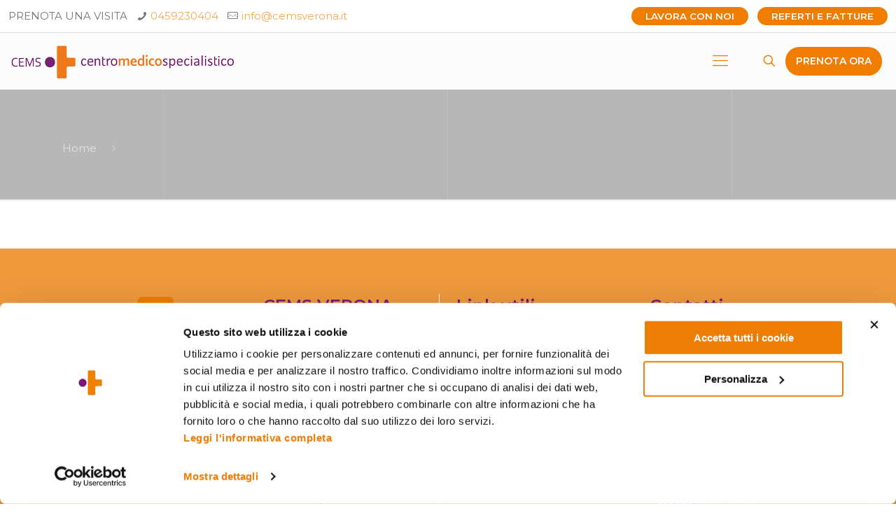

--- FILE ---
content_type: text/html; charset=UTF-8
request_url: https://www.cemsverona.it/slide-types/il-centro/
body_size: 17640
content:
<!DOCTYPE html><html lang="it-IT" class="no-js " itemscope itemtype="https://schema.org/WebPage" ><head><meta charset="UTF-8" /><meta test /><meta name='robots' content='index, follow, max-image-preview:large, max-snippet:-1, max-video-preview:-1' /><meta name="format-detection" content="telephone=no"><meta name="viewport" content="width=device-width, initial-scale=1, maximum-scale=1" /><link rel="shortcut icon" href="https://www.cemsverona.it/wp-content/uploads/2020/07/favicon.ico.png" type="image/x-icon" /><link rel="apple-touch-icon" href="https://www.cemsverona.it/wp-content/uploads/2020/07/apple-touch-icon.png" /><meta name="theme-color" content="#ffffff" media="(prefers-color-scheme: light)"><meta name="theme-color" content="#ffffff" media="(prefers-color-scheme: dark)"> <!-- This site is optimized with the Yoast SEO plugin v26.9 - https://yoast.com/product/yoast-seo-wordpress/ --><title>il centro Archivi - CEMS Verona</title><link rel="stylesheet" id="siteground-optimizer-combined-css-a8cbc84b2fcc602382bc38e52e6a1951" href="https://www.cemsverona.it/wp-content/uploads/siteground-optimizer-assets/siteground-optimizer-combined-css-a8cbc84b2fcc602382bc38e52e6a1951.css" media="all" /><link rel="canonical" href="https://www.cemsverona.it/slide-types/il-centro/" /><meta property="og:locale" content="it_IT" /><meta property="og:type" content="article" /><meta property="og:title" content="il centro Archivi - CEMS Verona" /><meta property="og:url" content="https://www.cemsverona.it/slide-types/il-centro/" /><meta property="og:site_name" content="CEMS Verona" /><meta name="twitter:card" content="summary_large_image" /> <script type="application/ld+json" class="yoast-schema-graph">{"@context":"https://schema.org","@graph":[{"@type":"CollectionPage","@id":"https://www.cemsverona.it/slide-types/il-centro/","url":"https://www.cemsverona.it/slide-types/il-centro/","name":"il centro Archivi - CEMS Verona","isPartOf":{"@id":"https://www.cemsverona.it/#website"},"breadcrumb":{"@id":"https://www.cemsverona.it/slide-types/il-centro/#breadcrumb"},"inLanguage":"it-IT"},{"@type":"BreadcrumbList","@id":"https://www.cemsverona.it/slide-types/il-centro/#breadcrumb","itemListElement":[{"@type":"ListItem","position":1,"name":"Home","item":"https://www.cemsverona.it/"},{"@type":"ListItem","position":2,"name":"il centro"}]},{"@type":"WebSite","@id":"https://www.cemsverona.it/#website","url":"https://www.cemsverona.it/","name":"CEMS Verona","description":"Centro Medico Specialistico","publisher":{"@id":"https://www.cemsverona.it/#organization"},"potentialAction":[{"@type":"SearchAction","target":{"@type":"EntryPoint","urlTemplate":"https://www.cemsverona.it/?s={search_term_string}"},"query-input":{"@type":"PropertyValueSpecification","valueRequired":true,"valueName":"search_term_string"}}],"inLanguage":"it-IT"},{"@type":"Organization","@id":"https://www.cemsverona.it/#organization","name":"CEMS Centro medico specialistico","url":"https://www.cemsverona.it/","logo":{"@type":"ImageObject","inLanguage":"it-IT","@id":"https://www.cemsverona.it/#/schema/logo/image/","url":"https://www.cemsverona.it/wp-content/uploads/2020/07/LOGO_CEMS.png","contentUrl":"https://www.cemsverona.it/wp-content/uploads/2020/07/LOGO_CEMS.png","width":400,"height":225,"caption":"CEMS Centro medico specialistico"},"image":{"@id":"https://www.cemsverona.it/#/schema/logo/image/"},"sameAs":["https://www.facebook.com/pages/CEMS-Centro-Medico-Specialistico-Verona/765975893414832","https://www.instagram.com/cemsverona/?hl=it","https://www.linkedin.com/company/cems-centro-medico-specialistico-verona","https://www.youtube.com/channel/UCnRR_hoVuQjckrqtyWeuq6g"]}]}</script> <!-- / Yoast SEO plugin. --> <script type='application/javascript'  id='pys-version-script'>console.log('PixelYourSite Free version 11.2.0');</script><link rel='dns-prefetch' href='//fonts.googleapis.com' /><link rel="alternate" type="application/rss+xml" title="CEMS Verona &raquo; Feed" href="https://www.cemsverona.it/feed/" /><link rel="alternate" type="application/rss+xml" title="CEMS Verona &raquo; Feed dei commenti" href="https://www.cemsverona.it/comments/feed/" /><link rel="alternate" type="application/rss+xml" title="Feed CEMS Verona &raquo; il centro Slide categories" href="https://www.cemsverona.it/slide-types/il-centro/feed/" /> <style id='wp-img-auto-sizes-contain-inline-css' type='text/css'> img:is([sizes=auto i],[sizes^="auto," i]){contain-intrinsic-size:3000px 1500px}
/*# sourceURL=wp-img-auto-sizes-contain-inline-css */ </style> <style id='wp-block-library-inline-css' type='text/css'> :root{--wp-block-synced-color:#7a00df;--wp-block-synced-color--rgb:122,0,223;--wp-bound-block-color:var(--wp-block-synced-color);--wp-editor-canvas-background:#ddd;--wp-admin-theme-color:#007cba;--wp-admin-theme-color--rgb:0,124,186;--wp-admin-theme-color-darker-10:#006ba1;--wp-admin-theme-color-darker-10--rgb:0,107,160.5;--wp-admin-theme-color-darker-20:#005a87;--wp-admin-theme-color-darker-20--rgb:0,90,135;--wp-admin-border-width-focus:2px}@media (min-resolution:192dpi){:root{--wp-admin-border-width-focus:1.5px}}.wp-element-button{cursor:pointer}:root .has-very-light-gray-background-color{background-color:#eee}:root .has-very-dark-gray-background-color{background-color:#313131}:root .has-very-light-gray-color{color:#eee}:root .has-very-dark-gray-color{color:#313131}:root .has-vivid-green-cyan-to-vivid-cyan-blue-gradient-background{background:linear-gradient(135deg,#00d084,#0693e3)}:root .has-purple-crush-gradient-background{background:linear-gradient(135deg,#34e2e4,#4721fb 50%,#ab1dfe)}:root .has-hazy-dawn-gradient-background{background:linear-gradient(135deg,#faaca8,#dad0ec)}:root .has-subdued-olive-gradient-background{background:linear-gradient(135deg,#fafae1,#67a671)}:root .has-atomic-cream-gradient-background{background:linear-gradient(135deg,#fdd79a,#004a59)}:root .has-nightshade-gradient-background{background:linear-gradient(135deg,#330968,#31cdcf)}:root .has-midnight-gradient-background{background:linear-gradient(135deg,#020381,#2874fc)}:root{--wp--preset--font-size--normal:16px;--wp--preset--font-size--huge:42px}.has-regular-font-size{font-size:1em}.has-larger-font-size{font-size:2.625em}.has-normal-font-size{font-size:var(--wp--preset--font-size--normal)}.has-huge-font-size{font-size:var(--wp--preset--font-size--huge)}.has-text-align-center{text-align:center}.has-text-align-left{text-align:left}.has-text-align-right{text-align:right}.has-fit-text{white-space:nowrap!important}#end-resizable-editor-section{display:none}.aligncenter{clear:both}.items-justified-left{justify-content:flex-start}.items-justified-center{justify-content:center}.items-justified-right{justify-content:flex-end}.items-justified-space-between{justify-content:space-between}.screen-reader-text{border:0;clip-path:inset(50%);height:1px;margin:-1px;overflow:hidden;padding:0;position:absolute;width:1px;word-wrap:normal!important}.screen-reader-text:focus{background-color:#ddd;clip-path:none;color:#444;display:block;font-size:1em;height:auto;left:5px;line-height:normal;padding:15px 23px 14px;text-decoration:none;top:5px;width:auto;z-index:100000}html :where(.has-border-color){border-style:solid}html :where([style*=border-top-color]){border-top-style:solid}html :where([style*=border-right-color]){border-right-style:solid}html :where([style*=border-bottom-color]){border-bottom-style:solid}html :where([style*=border-left-color]){border-left-style:solid}html :where([style*=border-width]){border-style:solid}html :where([style*=border-top-width]){border-top-style:solid}html :where([style*=border-right-width]){border-right-style:solid}html :where([style*=border-bottom-width]){border-bottom-style:solid}html :where([style*=border-left-width]){border-left-style:solid}html :where(img[class*=wp-image-]){height:auto;max-width:100%}:where(figure){margin:0 0 1em}html :where(.is-position-sticky){--wp-admin--admin-bar--position-offset:var(--wp-admin--admin-bar--height,0px)}@media screen and (max-width:600px){html :where(.is-position-sticky){--wp-admin--admin-bar--position-offset:0px}}
/*# sourceURL=wp-block-library-inline-css */ </style><style id='global-styles-inline-css' type='text/css'> :root{--wp--preset--aspect-ratio--square: 1;--wp--preset--aspect-ratio--4-3: 4/3;--wp--preset--aspect-ratio--3-4: 3/4;--wp--preset--aspect-ratio--3-2: 3/2;--wp--preset--aspect-ratio--2-3: 2/3;--wp--preset--aspect-ratio--16-9: 16/9;--wp--preset--aspect-ratio--9-16: 9/16;--wp--preset--color--black: #000000;--wp--preset--color--cyan-bluish-gray: #abb8c3;--wp--preset--color--white: #ffffff;--wp--preset--color--pale-pink: #f78da7;--wp--preset--color--vivid-red: #cf2e2e;--wp--preset--color--luminous-vivid-orange: #ff6900;--wp--preset--color--luminous-vivid-amber: #fcb900;--wp--preset--color--light-green-cyan: #7bdcb5;--wp--preset--color--vivid-green-cyan: #00d084;--wp--preset--color--pale-cyan-blue: #8ed1fc;--wp--preset--color--vivid-cyan-blue: #0693e3;--wp--preset--color--vivid-purple: #9b51e0;--wp--preset--gradient--vivid-cyan-blue-to-vivid-purple: linear-gradient(135deg,rgb(6,147,227) 0%,rgb(155,81,224) 100%);--wp--preset--gradient--light-green-cyan-to-vivid-green-cyan: linear-gradient(135deg,rgb(122,220,180) 0%,rgb(0,208,130) 100%);--wp--preset--gradient--luminous-vivid-amber-to-luminous-vivid-orange: linear-gradient(135deg,rgb(252,185,0) 0%,rgb(255,105,0) 100%);--wp--preset--gradient--luminous-vivid-orange-to-vivid-red: linear-gradient(135deg,rgb(255,105,0) 0%,rgb(207,46,46) 100%);--wp--preset--gradient--very-light-gray-to-cyan-bluish-gray: linear-gradient(135deg,rgb(238,238,238) 0%,rgb(169,184,195) 100%);--wp--preset--gradient--cool-to-warm-spectrum: linear-gradient(135deg,rgb(74,234,220) 0%,rgb(151,120,209) 20%,rgb(207,42,186) 40%,rgb(238,44,130) 60%,rgb(251,105,98) 80%,rgb(254,248,76) 100%);--wp--preset--gradient--blush-light-purple: linear-gradient(135deg,rgb(255,206,236) 0%,rgb(152,150,240) 100%);--wp--preset--gradient--blush-bordeaux: linear-gradient(135deg,rgb(254,205,165) 0%,rgb(254,45,45) 50%,rgb(107,0,62) 100%);--wp--preset--gradient--luminous-dusk: linear-gradient(135deg,rgb(255,203,112) 0%,rgb(199,81,192) 50%,rgb(65,88,208) 100%);--wp--preset--gradient--pale-ocean: linear-gradient(135deg,rgb(255,245,203) 0%,rgb(182,227,212) 50%,rgb(51,167,181) 100%);--wp--preset--gradient--electric-grass: linear-gradient(135deg,rgb(202,248,128) 0%,rgb(113,206,126) 100%);--wp--preset--gradient--midnight: linear-gradient(135deg,rgb(2,3,129) 0%,rgb(40,116,252) 100%);--wp--preset--font-size--small: 13px;--wp--preset--font-size--medium: 20px;--wp--preset--font-size--large: 36px;--wp--preset--font-size--x-large: 42px;--wp--preset--spacing--20: 0.44rem;--wp--preset--spacing--30: 0.67rem;--wp--preset--spacing--40: 1rem;--wp--preset--spacing--50: 1.5rem;--wp--preset--spacing--60: 2.25rem;--wp--preset--spacing--70: 3.38rem;--wp--preset--spacing--80: 5.06rem;--wp--preset--shadow--natural: 6px 6px 9px rgba(0, 0, 0, 0.2);--wp--preset--shadow--deep: 12px 12px 50px rgba(0, 0, 0, 0.4);--wp--preset--shadow--sharp: 6px 6px 0px rgba(0, 0, 0, 0.2);--wp--preset--shadow--outlined: 6px 6px 0px -3px rgb(255, 255, 255), 6px 6px rgb(0, 0, 0);--wp--preset--shadow--crisp: 6px 6px 0px rgb(0, 0, 0);}:where(.is-layout-flex){gap: 0.5em;}:where(.is-layout-grid){gap: 0.5em;}body .is-layout-flex{display: flex;}.is-layout-flex{flex-wrap: wrap;align-items: center;}.is-layout-flex > :is(*, div){margin: 0;}body .is-layout-grid{display: grid;}.is-layout-grid > :is(*, div){margin: 0;}:where(.wp-block-columns.is-layout-flex){gap: 2em;}:where(.wp-block-columns.is-layout-grid){gap: 2em;}:where(.wp-block-post-template.is-layout-flex){gap: 1.25em;}:where(.wp-block-post-template.is-layout-grid){gap: 1.25em;}.has-black-color{color: var(--wp--preset--color--black) !important;}.has-cyan-bluish-gray-color{color: var(--wp--preset--color--cyan-bluish-gray) !important;}.has-white-color{color: var(--wp--preset--color--white) !important;}.has-pale-pink-color{color: var(--wp--preset--color--pale-pink) !important;}.has-vivid-red-color{color: var(--wp--preset--color--vivid-red) !important;}.has-luminous-vivid-orange-color{color: var(--wp--preset--color--luminous-vivid-orange) !important;}.has-luminous-vivid-amber-color{color: var(--wp--preset--color--luminous-vivid-amber) !important;}.has-light-green-cyan-color{color: var(--wp--preset--color--light-green-cyan) !important;}.has-vivid-green-cyan-color{color: var(--wp--preset--color--vivid-green-cyan) !important;}.has-pale-cyan-blue-color{color: var(--wp--preset--color--pale-cyan-blue) !important;}.has-vivid-cyan-blue-color{color: var(--wp--preset--color--vivid-cyan-blue) !important;}.has-vivid-purple-color{color: var(--wp--preset--color--vivid-purple) !important;}.has-black-background-color{background-color: var(--wp--preset--color--black) !important;}.has-cyan-bluish-gray-background-color{background-color: var(--wp--preset--color--cyan-bluish-gray) !important;}.has-white-background-color{background-color: var(--wp--preset--color--white) !important;}.has-pale-pink-background-color{background-color: var(--wp--preset--color--pale-pink) !important;}.has-vivid-red-background-color{background-color: var(--wp--preset--color--vivid-red) !important;}.has-luminous-vivid-orange-background-color{background-color: var(--wp--preset--color--luminous-vivid-orange) !important;}.has-luminous-vivid-amber-background-color{background-color: var(--wp--preset--color--luminous-vivid-amber) !important;}.has-light-green-cyan-background-color{background-color: var(--wp--preset--color--light-green-cyan) !important;}.has-vivid-green-cyan-background-color{background-color: var(--wp--preset--color--vivid-green-cyan) !important;}.has-pale-cyan-blue-background-color{background-color: var(--wp--preset--color--pale-cyan-blue) !important;}.has-vivid-cyan-blue-background-color{background-color: var(--wp--preset--color--vivid-cyan-blue) !important;}.has-vivid-purple-background-color{background-color: var(--wp--preset--color--vivid-purple) !important;}.has-black-border-color{border-color: var(--wp--preset--color--black) !important;}.has-cyan-bluish-gray-border-color{border-color: var(--wp--preset--color--cyan-bluish-gray) !important;}.has-white-border-color{border-color: var(--wp--preset--color--white) !important;}.has-pale-pink-border-color{border-color: var(--wp--preset--color--pale-pink) !important;}.has-vivid-red-border-color{border-color: var(--wp--preset--color--vivid-red) !important;}.has-luminous-vivid-orange-border-color{border-color: var(--wp--preset--color--luminous-vivid-orange) !important;}.has-luminous-vivid-amber-border-color{border-color: var(--wp--preset--color--luminous-vivid-amber) !important;}.has-light-green-cyan-border-color{border-color: var(--wp--preset--color--light-green-cyan) !important;}.has-vivid-green-cyan-border-color{border-color: var(--wp--preset--color--vivid-green-cyan) !important;}.has-pale-cyan-blue-border-color{border-color: var(--wp--preset--color--pale-cyan-blue) !important;}.has-vivid-cyan-blue-border-color{border-color: var(--wp--preset--color--vivid-cyan-blue) !important;}.has-vivid-purple-border-color{border-color: var(--wp--preset--color--vivid-purple) !important;}.has-vivid-cyan-blue-to-vivid-purple-gradient-background{background: var(--wp--preset--gradient--vivid-cyan-blue-to-vivid-purple) !important;}.has-light-green-cyan-to-vivid-green-cyan-gradient-background{background: var(--wp--preset--gradient--light-green-cyan-to-vivid-green-cyan) !important;}.has-luminous-vivid-amber-to-luminous-vivid-orange-gradient-background{background: var(--wp--preset--gradient--luminous-vivid-amber-to-luminous-vivid-orange) !important;}.has-luminous-vivid-orange-to-vivid-red-gradient-background{background: var(--wp--preset--gradient--luminous-vivid-orange-to-vivid-red) !important;}.has-very-light-gray-to-cyan-bluish-gray-gradient-background{background: var(--wp--preset--gradient--very-light-gray-to-cyan-bluish-gray) !important;}.has-cool-to-warm-spectrum-gradient-background{background: var(--wp--preset--gradient--cool-to-warm-spectrum) !important;}.has-blush-light-purple-gradient-background{background: var(--wp--preset--gradient--blush-light-purple) !important;}.has-blush-bordeaux-gradient-background{background: var(--wp--preset--gradient--blush-bordeaux) !important;}.has-luminous-dusk-gradient-background{background: var(--wp--preset--gradient--luminous-dusk) !important;}.has-pale-ocean-gradient-background{background: var(--wp--preset--gradient--pale-ocean) !important;}.has-electric-grass-gradient-background{background: var(--wp--preset--gradient--electric-grass) !important;}.has-midnight-gradient-background{background: var(--wp--preset--gradient--midnight) !important;}.has-small-font-size{font-size: var(--wp--preset--font-size--small) !important;}.has-medium-font-size{font-size: var(--wp--preset--font-size--medium) !important;}.has-large-font-size{font-size: var(--wp--preset--font-size--large) !important;}.has-x-large-font-size{font-size: var(--wp--preset--font-size--x-large) !important;}
/*# sourceURL=global-styles-inline-css */ </style> <style id='classic-theme-styles-inline-css' type='text/css'> /*! This file is auto-generated */
.wp-block-button__link{color:#fff;background-color:#32373c;border-radius:9999px;box-shadow:none;text-decoration:none;padding:calc(.667em + 2px) calc(1.333em + 2px);font-size:1.125em}.wp-block-file__button{background:#32373c;color:#fff;text-decoration:none}
/*# sourceURL=/wp-includes/css/classic-themes.min.css */ </style><link rel='stylesheet' id='mfn-fonts-css' href='https://fonts.googleapis.com/css?family=Montserrat%3A1%2C300%2C400%2C400italic%2C500%2C600%2C700%2C700italic%2C800&#038;display=swap&#038;ver=6.9' type='text/css' media='all' /> <style id='mfn-dynamic-inline-css' type='text/css'> #Subheader{background-image:url(https://www.cemsverona.it/wp-content/uploads/2018/07/home_clinic3_pic15.png);background-repeat:no-repeat;background-position:center top}
form input.display-none{display:none!important}
/*# sourceURL=mfn-dynamic-inline-css */ </style> <style id='mfn-custom-inline-css' type='text/css'> #mpwp-container .feedback {color: #fff;}
.mupwp-form-term {color: #fff;}
.bintervista{text-align: center;font-weight: 600;padding: 10px 30px!important;	font-size: 1.2em;background-color: #782276;}
.bintervista:hover {   background-color: #451344!important;}
/**/  ul#menu-area-riservata a { background-color: #f07d00;color: #fff!important;padding: 5px 20px;border-radius: 20px;}
ul#menu-area-riservata a:hover { background-color: #f07d00;color: #f7a84f!important;padding: 5px 20px;border-radius: 20px;}
ul#menu-area-riservata-1 a { background-color: #f07d00;color: #fff!important;padding: 5px 20px;border-radius: 20px;}
table th{color:black !important;font-size:1.3em !important;}
ul#menu-area-riservata a {text-transform: uppercase;font-weight: 600; font-size: 0.9em;}
b, strong, dt{color:#ef993d !important;}
li#menu-item-17353 {border-left: 1px solid #acacac; padding-left: 15px;}
#Side_slide .social-menu li a { padding: 12px 30px;}
.has-black-color{color:#711a70 !important;}
.post-excerpt{display:none !important;}
.sidebarcontact{background-color:#ABD7C5; padding:50px;}
.column_sidebar_widget .widget {    margin-bottom: 0px;    padding-bottom: 0px;}
li.authors {   display: none;}
.tooltip:hover:after, .tooltip.hover:after {  left: 20%; color:#F08108;}
.tooltip{cursor: pointer; border-bottom-width: 0;}
.tooltip:hover{cursor: pointer;color:#F08108;}
#option_btn a span{font-size:0.8em;}
#option_btn i{font-size:2em;}
#option_btn {
 display: none;
 position: fixed;
 top: 50vh;
 right: -2px;
 cursor: pointer;
 z-index: 9;
 background: #fff;
 border-right: 0;
 width: 90px;
 height: 60px;
 padding: 10px 0;
 text-align: center;
 border-radius: 5px 0 0 5px;
 box-shadow: 0 3px 15px rgba(0,0,0,.1);
 line-height: 1.2em;
 -webkit-transform: translate(0px,0px);
 -moz-transform: translate(0px,0px);
 transform: translate(0px,0px);
 -webkit-transition: -webkit-transform .4s ease;
 -moz-transition: transform .6s ease;
 -o-transition: -o-transform .6s ease;
 transition: transform .6s ease;
}
@media only screen and (min-width: 1440px){
#option_btn {
 display: inherit;
}}
i.icon-up-open-big {   position: absolute;    left: 50%;    transform: translateX(-50%);}
#Top_bar .menu > li > a span:not(.description) {  padding: 0 12px;}
#Top_bar .menu li ul li a span {    font-size: 0.9em;}
.fixed-nav.fixed-nav-next,.fixed-nav.fixed-nav-prev {    bottom: 10%;}
.button-round #back_to_top.sticky { right: 11%; bottom: 3%;}
.style-simple #Filters .filters_wrapper ul li a {   padding: 5px 10px; color:#000;}
.box-centro{background-image: url('https://www.cemsverona.it/wp-content/uploads/2020/09/centro-struttura.jpg'); background-size:cover; transition: all 0.6s;}
.box-centro:hover{background-image: url('https://www.cemsverona.it/wp-content/uploads/2020/09/centro-struttura-c.jpg');background-size:cover;}  .flex-element{display:flex; justify-content: center;  flex-wrap: wrap; align-items: flex-start;}
/*.element1{ width: 20%;}*/
.nowrap{flex-wrap: nowrap;}
/*.speciality p {text-transform: uppercase; flex-grow: 1;  width: 33%;}*/
.speciality p {text-transform: uppercase; }
.flex-element p{padding: 0 3%;}
.flex-element .element1{width:30%;}
.flex-element .element2{width:70%;}
li.post.format- .desc h6 {   font-size: 1em;  line-height: 1.4em;}
@media only screen and (max-width: 767px){
 .mobile-header-mini #Top_bar .logo {    width: 70%;}
 .mtsnb .mtsnb-text, .mtsnb .mtsnb-button, .mtsnb .mtsnb-text, .mtsnb input {  font-size: 75%;  line-height:10px; }
 #back_to_top.in_footer, #back_to_top.sticky { padding: 0;   bottom: 11%!important;}
}
@media only screen and (max-width: 1025px) and (min-width: 768px){
 .quicklink .one-fourth.mcb-wrap {  width: 50%;}
 .box-home{ min-height: 420px;  margin-bottom: 60px;}
}
@media only screen and (min-width: 1241px) and (max-width: 1440px){
#Wrapper, .with_aside .content_wrapper {    max-width: 1400px;} .box-home{ min-height: 500px;}
}  @media only screen and (min-width: 1441px) {
#Wrapper, .with_aside .content_wrapper {    max-width: 1400px;} .box-home{ min-height: 480px;}
}
.section .section-decoration {    height: 400px!important;}
.section-decoration.bottom, .section-decoration.top { background-size: cover;}
.portfolio_group .portfolio-item .desc .title_wrapper h5 {   font-size: 18px;    line-height: 1.4;}
.portfolio_group .portfolio-item .desc {    background: transparent !important;}
.button-love {    display: none;}
.extrabutton-verde a span{ color:#ABD7C5; font-weight:800; }
.extrabutton-viola a span{ color:#7E237C; font-weight:800; }
.extrabutton-arancio a span{ color:#F18008; font-weight:800; }
.extrabutton-azzurro a span{ color:#8CD2EB; font-weight:800; }
.extrabutton-blu a span{ color:#2E547F; font-weight:800; }
.extrabutton-rosso a span{ color:#a2231d; font-weight:800; }
.clients_slider .clients_slider_header a.slider_prev {    right: 80px;}
.button-round a.button {    padding-left: 10px;    padding-right: 10px;}
.padding-image{ padding:0 4%;}
.button-round:not(.header-plain) a.action_button{padding-left: 15px; padding-right: 15px;}
.copyright, .text-min {    font-size: 12px;    line-height: 1.4;}
div#Action_bar {    border-bottom: 1px solid #7575753d;}
.section-border-top { border-top: 1px solid #e8e8e8; }
.clinic3-hoverbox .hover_box { text-align: left; }
#Footer .footer_copy { border-top: 1px solid rgba(0, 0, 0, 0.1); }
#Footer .widgets_wrapper .widget {   padding: 5px 0;  margin-bottom: 0;}
.textwidget.custom-html-widget {    padding-left: 10px;}
.widget { padding-bottom: 20px;    margin-top: 10px;}
#Top_bar .menu > li> ul.mfn-megamenu > li:first-child > ul li{    width: 30%;    float: left;}
@media only screen and (min-width: 1240px){
.mm-vertical #Top_bar .menu > li > ul.mfn-megamenu { width: 85%!important; }
.mm-vertical #Top_bar .menu > li > ul.mfn-megamenu > li {  width: 80%;  padding: 0 15px;   border-right: 1px solid rgba(0, 0, 0, 0.05);}
}
.menuo-right.header-stack:not(.header-center) #Top_bar .menu_wrapper { margin-right: 20px;}
@media only screen and (max-width: 1678px){#Top_bar .menu > li > a span:not(.description) {  padding: 0 10px;} #Top_bar.is-sticky {   height: fit-content;}}
.extrabutton-menu{ background-color: #6D6D6D;  color: #ffffff; border-radius: 50px;   border-width: 0; margin-top:10px;}
.extrabutton-menu a span {    font-size: 16px;    font-weight: 600;    letter-spacing: 0px; text-align:center; color:#fff; margin:0 auto;}
/* ul.sub-menu.mfn-megamenu.mfn-megamenu-2 li span::before {  content: "•"; Insert content that looks like bullets font-size:20px; padding-right: 8px;  color: #791C78;  Or a color you prefer */
/*star rating*/
.checked {
 color: orange;
}  #Top_bar.is-sticky #logo img.logo-sticky {
 max-height: 65px !important;
 }
/*# sourceURL=mfn-custom-inline-css */ </style><link rel='stylesheet' id='arflite-forms0-css' href='https://www.cemsverona.it/?plugin=ARFormslite&#038;controller=settings&#038;ver=1.7.2' type='text/css' media='all' /> <script type="text/javascript" data-cfasync="false" src="https://www.cemsverona.it/wp-includes/js/jquery/jquery.min.js?ver=3.7.1" id="jquery-core-js"></script> <script type="text/javascript" data-cfasync="false" src="https://www.cemsverona.it/wp-includes/js/jquery/jquery-migrate.min.js?ver=3.4.1" id="jquery-migrate-js"></script> <script type="text/javascript" src="https://www.cemsverona.it/wp-content/plugins/mailup-email-and-newsletter-subscription-form/admin/js/jquery.validate.min.js?ver=1.19.5" id="mailup_validate-js"></script> <script type="text/javascript" src="https://www.cemsverona.it/wp-content/plugins/mailup-email-and-newsletter-subscription-form/admin/js/localization/messages_it.js?ver=1.19.5" id="mailup_validate_loc_it-js"></script> <script type="text/javascript" id="mailup-js-extra"> /* <![CDATA[ */
var mailup_params = {"ajax_url":"https://www.cemsverona.it/wp-admin/admin-ajax.php","ajaxNonce":"cf6fa3aed3"};
//# sourceURL=mailup-js-extra
/* ]]> */ </script> <script type="text/javascript" src="https://www.cemsverona.it/wp-content/plugins/mailup-email-and-newsletter-subscription-form/public/js/mailup-public.js?ver=1.2.7" id="mailup-js"></script> <script type="text/javascript" src="https://www.cemsverona.it/wp-content/plugins/revslider/public/assets/js/rbtools.min.js?ver=6.6.5" async id="tp-tools-js"></script> <script type="text/javascript" src="https://www.cemsverona.it/wp-content/plugins/revslider/public/assets/js/rs6.min.js?ver=6.6.5" async id="revmin-js"></script> <script type="text/javascript" src="https://www.cemsverona.it/wp-content/plugins/pixelyoursite/dist/scripts/jquery.bind-first-0.2.3.min.js?ver=0.2.3" id="jquery-bind-first-js"></script> <script type="text/javascript" src="https://www.cemsverona.it/wp-content/plugins/pixelyoursite/dist/scripts/js.cookie-2.1.3.min.js?ver=2.1.3" id="js-cookie-pys-js"></script> <script type="text/javascript" src="https://www.cemsverona.it/wp-content/plugins/pixelyoursite/dist/scripts/tld.min.js?ver=2.3.1" id="js-tld-js"></script> <script type="text/javascript" id="pys-js-extra"> /* <![CDATA[ */
var pysOptions = {"staticEvents":[],"dynamicEvents":[],"triggerEvents":[],"triggerEventTypes":[],"debug":"","siteUrl":"https://www.cemsverona.it","ajaxUrl":"https://www.cemsverona.it/wp-admin/admin-ajax.php","ajax_event":"f74a99cf01","enable_remove_download_url_param":"1","cookie_duration":"7","last_visit_duration":"60","enable_success_send_form":"","ajaxForServerEvent":"1","ajaxForServerStaticEvent":"1","useSendBeacon":"1","send_external_id":"1","external_id_expire":"180","track_cookie_for_subdomains":"1","google_consent_mode":"1","gdpr":{"ajax_enabled":false,"all_disabled_by_api":false,"facebook_disabled_by_api":false,"analytics_disabled_by_api":false,"google_ads_disabled_by_api":false,"pinterest_disabled_by_api":false,"bing_disabled_by_api":false,"reddit_disabled_by_api":false,"externalID_disabled_by_api":false,"facebook_prior_consent_enabled":true,"analytics_prior_consent_enabled":true,"google_ads_prior_consent_enabled":null,"pinterest_prior_consent_enabled":true,"bing_prior_consent_enabled":true,"cookiebot_integration_enabled":false,"cookiebot_facebook_consent_category":"marketing","cookiebot_analytics_consent_category":"statistics","cookiebot_tiktok_consent_category":"marketing","cookiebot_google_ads_consent_category":"marketing","cookiebot_pinterest_consent_category":"marketing","cookiebot_bing_consent_category":"marketing","consent_magic_integration_enabled":false,"real_cookie_banner_integration_enabled":false,"cookie_notice_integration_enabled":false,"cookie_law_info_integration_enabled":false,"analytics_storage":{"enabled":true,"value":"granted","filter":false},"ad_storage":{"enabled":true,"value":"granted","filter":false},"ad_user_data":{"enabled":true,"value":"granted","filter":false},"ad_personalization":{"enabled":true,"value":"granted","filter":false}},"cookie":{"disabled_all_cookie":false,"disabled_start_session_cookie":false,"disabled_advanced_form_data_cookie":false,"disabled_landing_page_cookie":false,"disabled_first_visit_cookie":false,"disabled_trafficsource_cookie":false,"disabled_utmTerms_cookie":false,"disabled_utmId_cookie":false},"tracking_analytics":{"TrafficSource":"direct","TrafficLanding":"undefined","TrafficUtms":[],"TrafficUtmsId":[]},"GATags":{"ga_datalayer_type":"default","ga_datalayer_name":"dataLayerPYS"},"woo":{"enabled":false},"edd":{"enabled":false},"cache_bypass":"1770133037"};
//# sourceURL=pys-js-extra
/* ]]> */ </script> <script type="text/javascript" src="https://www.cemsverona.it/wp-content/plugins/pixelyoursite/dist/scripts/public.js?ver=11.2.0" id="pys-js"></script><link rel="https://api.w.org/" href="https://www.cemsverona.it/wp-json/" /><link rel="EditURI" type="application/rsd+xml" title="RSD" href="https://www.cemsverona.it/xmlrpc.php?rsd" /><meta name="generator" content="WordPress 6.9" /> <style type="text/css"> #mic-init-access-tool .mic-access-tool-general-button {
 background-color: #f08107 !important;
 color: #ffffff !important;
 }
 #mic-init-access-tool .mic-access-tool-general-button > div span {
 color: #ffffff !important;
 }
 #mic-init-access-tool #mic-access-icon-svg {
 fill: #ffffff !important;
 }
 #mic-init-access-tool .mic-access-tool-box {
 background-color: #000000 !important;
 }
 #mic-init-access-tool .mic-access-tool-box .mic-access-tool-box-header,
 #mic-init-access-tool .mic-access-tool-box .mic-access-tool-box-header button {
 color: #ffffff !important;
 }
 #mic-init-access-tool .mic-access-tool-box > div:not(.mic-access-tool-box-header) {
 background-color: #ffffff !important;
 }
 #mic-init-access-tool .mic-access-tool-box,
 #mic-init-access-tool .mic-access-tool-box button,
 #mic-init-access-tool .mic-access-tool-box .mic-buttons-block button span,
 #mic-init-access-tool .mic-access-tool-box .mic-disable-buttons button span,
 #mic-init-access-tool .mic-access-tool-box .link-access-page a {
 color: #333333 !important;
 }
 #mic-init-access-tool .mic-subtitle-span {
 color: #000000 !important;
 }
 #mic-init-access-tool a:focus, #mic-init-access-tool a:hover,
 #mic-init-access-tool .mic-access-tool-general-button:focus,
 #mic-init-access-tool .mic-access-tool-general-button:hover,
 #mic-init-access-tool .mic-access-tool-box .mic-access-tool-box-header button:focus,
 #mic-init-access-tool .mic-access-tool-box .mic-access-tool-box-header button:hover,
 #mic-init-access-tool .mic-access-tool-box .link-access-page button:focus,
 #mic-init-access-tool .mic-access-tool-box .link-access-page button:hover,
 #mic-init-access-tool .mic-access-tool-box .mic-disable-buttons button:focus,
 #mic-init-access-tool .mic-access-tool-box .mic-disable-buttons button:hover {
 background-color: #ef9637 !important;
 }
 #mic-init-access-tool .mic-access-tool-box .mic-buttons-block button.vi-enabled,
 #mic-init-access-tool .mic-access-tool-box .mic-buttons-block button.vi-font-enabled {
 background-color: #ef9637 !important;
 } </style> <!-- start Simple Custom CSS and JS --> <script type="text/javascript"> jQuery(document).ready(function( $ ){
 $(".buttonInformazioni").click(function(){
 $(".fileInformazioni").addClass("visibleElement"); 
 $(".filePreparazioni").removeClass("visibleElement"); 
 });
 $(".buttonPreparazioni").click(function(){
 $(".filePreparazioni").addClass("visibleElement"); 
 $(".fileInformazioni").removeClass("visibleElement"); 
 }); 
});</script> <!-- end Simple Custom CSS and JS --> <!-- start Simple Custom CSS and JS --> <style type="text/css"> @media only screen and (max-width: 1739.98px) {
#Top_bar a.responsive-menu-toggle {
 display: block !important;
}
body:not(.header-simple) #Top_bar #menu {
 display: none !important;
}
#Top_bar .menu_wrapper {
 float: left  !important;
}
.mm-vertical #Top_bar .top_bar_left {
 position: relative;
}
#Side_slide #menu {
 display: block !important;
 margin-bottom: 20px;
 max-height: none!important;
}
}
@media only screen and (min-width: 1740px) {
#Top_bar a.responsive-menu-toggle {
 display: none !important;
}
body:not(.header-simple) #Top_bar #menu {
 display: block !important;
}
 #Top_bar .menu_wrapper {
 float: right;
}
.mm-vertical #Top_bar .top_bar_left {
 position: static;
}
} </style> <!-- end Simple Custom CSS and JS --> <script type='application/javascript' id='pys-config-warning-script'>console.warn('PixelYourSite: no pixel configured.');</script><meta name="generator" content="Powered by Slider Revolution 6.6.5 - responsive, Mobile-Friendly Slider Plugin for WordPress with comfortable drag and drop interface." /> <!-- Google Tag Manager --> <script>(function(w,d,s,l,i){w[l]=w[l]||[];w[l].push({'gtm.start':
new Date().getTime(),event:'gtm.js'});var f=d.getElementsByTagName(s)[0],
j=d.createElement(s),dl=l!='dataLayer'?'&l='+l:'';j.async=true;j.src=
'https://www.googletagmanager.com/gtm.js?id='+i+dl;f.parentNode.insertBefore(j,f);
})(window,document,'script','dataLayer','GTM-TK758JXZ');</script> <!-- End Google Tag Manager --><meta name="facebook-domain-verification" content="ncpxocv79x0gwlp5qytqsp4xjmprfm" /> <script>function setREVStartSize(e){
 //window.requestAnimationFrame(function() {
 window.RSIW = window.RSIW===undefined ? window.innerWidth : window.RSIW;
 window.RSIH = window.RSIH===undefined ? window.innerHeight : window.RSIH;
 try {
 var pw = document.getElementById(e.c).parentNode.offsetWidth,
 newh;
 pw = pw===0 || isNaN(pw) || (e.l=="fullwidth" || e.layout=="fullwidth") ? window.RSIW : pw;
 e.tabw = e.tabw===undefined ? 0 : parseInt(e.tabw);
 e.thumbw = e.thumbw===undefined ? 0 : parseInt(e.thumbw);
 e.tabh = e.tabh===undefined ? 0 : parseInt(e.tabh);
 e.thumbh = e.thumbh===undefined ? 0 : parseInt(e.thumbh);
 e.tabhide = e.tabhide===undefined ? 0 : parseInt(e.tabhide);
 e.thumbhide = e.thumbhide===undefined ? 0 : parseInt(e.thumbhide);
 e.mh = e.mh===undefined || e.mh=="" || e.mh==="auto" ? 0 : parseInt(e.mh,0);
 if(e.layout==="fullscreen" || e.l==="fullscreen")
 newh = Math.max(e.mh,window.RSIH);
 else{
 e.gw = Array.isArray(e.gw) ? e.gw : [e.gw];
 for (var i in e.rl) if (e.gw[i]===undefined || e.gw[i]===0) e.gw[i] = e.gw[i-1];
 e.gh = e.el===undefined || e.el==="" || (Array.isArray(e.el) && e.el.length==0)? e.gh : e.el;
 e.gh = Array.isArray(e.gh) ? e.gh : [e.gh];
 for (var i in e.rl) if (e.gh[i]===undefined || e.gh[i]===0) e.gh[i] = e.gh[i-1]; 
 var nl = new Array(e.rl.length),
 ix = 0,
 sl;
 e.tabw = e.tabhide>=pw ? 0 : e.tabw;
 e.thumbw = e.thumbhide>=pw ? 0 : e.thumbw;
 e.tabh = e.tabhide>=pw ? 0 : e.tabh;
 e.thumbh = e.thumbhide>=pw ? 0 : e.thumbh;
 for (var i in e.rl) nl[i] = e.rl[i]<window.RSIW ? 0 : e.rl[i];
 sl = nl[0];
 for (var i in nl) if (sl>nl[i] && nl[i]>0) { sl = nl[i]; ix=i;}
 var m = pw>(e.gw[ix]+e.tabw+e.thumbw) ? 1 : (pw-(e.tabw+e.thumbw)) / (e.gw[ix]);
 newh =  (e.gh[ix] * m) + (e.tabh + e.thumbh);
 }
 var el = document.getElementById(e.c);
 if (el!==null && el) el.style.height = newh+"px";
 el = document.getElementById(e.c+"_wrapper");
 if (el!==null && el) {
 el.style.height = newh+"px";
 el.style.display = "block";
 }
 } catch(e){
 console.log("Failure at Presize of Slider:" + e)
 }
 //});
 };</script> <style type="text/css" id="wp-custom-css"> .wpcf7 .wpcf7-form-control.wpcf7-submit.btn-arancio {
 background-color: #fff;
 color: #f08107;
 border: 2px solid #f08107;
 border-radius: 8px;
 cursor: pointer;
}
.wpcf7 .wpcf7-form-control.wpcf7-submit.btn-arancio:hover{
 background-color: #fff;
 color: #f08107;
 border: 2px solid #f08107;
 border-radius: 8px;
 cursor: pointer;
}  .icon-right-open-big, .icon-left-open-big{
 color:black !important;
 font-size:1.5em;
}
.slider_next, .slider_prev{
 background-color:white !important;
}
.testimonials_slider a.slider_prev, .testimonials_slider a.slider_next{
}
.wpcr3_pagination .wpcr3_a.wpcr3_current{
 background:orange;
}
.wpcr3_pagination .wpcr3_a:hover{
background:orange;
}
@media screen and (max-width:768px){
 .style-simple .accordion .question .answer{
 padding:0 !important;
 }
}
/* pagina moduli */
.fileInformazioni, .filePreparazioni{
 height: 0px; 
 opacity: 0;
}
.visibleElement{
 height: unset !important;
 opacity: 1 !important;
 transition: all 2s; 
}
.buttonInformazioni, .buttonPreparazioni{
 padding: 2% 5% !important; 
}  #menu-area-riservata-1 {padding-inline:20px}
#Side_slide .social-menu li a {padding:12px 20px}
.menuo-arrows:not(.keyboard-support) #Top_bar .menu>li.submenu>a:not(.menu-toggle)>span {padding-right:25px}
#Side_slide .social-menu {
 display: flex;
 justify-content: space-between;
}
ul#menu-area-riservata a:hover {
 background-color: #782276 !important;
 color: #fff !important;
 text-decoration: none;
}
.extras .action_button:is(:hover,:active),
.action_button.top-bar-right-button:is(:hover,:active), 
ul#menu-area-riservata-1 a:is(:hover,:active) {text-decoration:none;background-color: #782276 !important;} </style> <style id='rs-plugin-settings-inline-css' type='text/css'> #rs-demo-id {}
/*# sourceURL=rs-plugin-settings-inline-css */ </style></head><body class="archive tax-slide-types term-il-centro term-70 wp-theme-it metaslider-plugin  color-custom content-brightness-light input-brightness-light style-simple button-round layout-full-width if-zoom header-classic header-fw sticky-header sticky-tb-color ab-show menu-line-below-80-1 menuo-right menuo-arrows menuo-no-borders mm-vertical logo-no-margin subheader-both-left mobile-tb-center mobile-side-slide mobile-menu mobile-mini-mr-ll tablet-sticky mobile-header-mini mobile-icon-user-ss mobile-icon-wishlist-ss mobile-icon-search-ss mobile-icon-wpml-ss mobile-icon-action-ss be-page- be-reg-26514"> <!-- Google Tag Manager (noscript) --> <noscript><iframe src="https://www.googletagmanager.com/ns.html?id=GTM-TK758JXZ"
height="0" width="0" style="display:none;visibility:hidden"></iframe></noscript> <!-- End Google Tag Manager (noscript) --> <!-- mfn_hook_top --><!-- mfn_hook_top --><div id="Wrapper"><div id="Header_wrapper" class="" ><header id="Header"><div id="Action_bar"><div class="container"><div class="column one"><ul class="contact_details" aria-label="contact details"><li class="slogan">PRENOTA UNA VISITA</li><li class="phone phone-1"><i class="icon-phone" aria-label="phone"></i><a href="tel:0459230404">0459230404 </a></li><li class="mail"><i class="icon-mail-line" aria-label="mail"></i><a href="mailto:info@cemsverona.it">info@cemsverona.it</a></li></ul><nav id="social-menu" class="menu-area-riservata-container"><ul id="menu-area-riservata" class="social-menu"><li id="menu-item-22052" class="menu-item menu-item-type-post_type menu-item-object-page menu-item-22052"><a href="https://www.cemsverona.it/lavora-con-noi/">Lavora con noi</a></li><li id="menu-item-24070" class="menu-item menu-item-type-post_type menu-item-object-page menu-item-24070"><a href="https://www.cemsverona.it/dossier-sanitario-elettronico/">Referti e Fatture</a></li></ul></nav></div></div></div><div class="header_placeholder"></div><div id="Top_bar" class="loading"><div class="container"><div class="column one"><div class="top_bar_left clearfix"><div class="logo"><a id="logo" href="https://www.cemsverona.it" title="CEMS Verona" data-height="60" data-padding="10"><img class="logo-main scale-with-grid " src="https://www.cemsverona.it/wp-content/uploads/2020/08/cems-logo-centromedico2.png" data-retina="https://www.cemsverona.it/wp-content/uploads/2020/08/cems-logo-centromedico2x.png" data-height="51" alt="" data-no-retina/><img class="logo-sticky scale-with-grid " src="https://www.cemsverona.it/wp-content/uploads/2023/04/LOGO-CORTO-CMYB.png" data-retina="https://www.cemsverona.it/wp-content/uploads/2023/04/LOGO-CORTO-CMYB.png" data-height="3291" alt="LOGO CORTO CMYB" data-no-retina/><img class="logo-mobile scale-with-grid " src="https://www.cemsverona.it/wp-content/uploads/2020/08/cems-logo-centromedico2.png" data-retina="https://www.cemsverona.it/wp-content/uploads/2020/08/cems-logo-centromedico2x.png" data-height="51" alt="" data-no-retina/><img class="logo-mobile-sticky scale-with-grid " src="https://www.cemsverona.it/wp-content/uploads/2020/08/cems-logo-centromedico2.png" data-retina="https://www.cemsverona.it/wp-content/uploads/2020/08/cems-logo-centromedico2x.png" data-height="51" alt="" data-no-retina/></a></div><div class="menu_wrapper"> <a class="responsive-menu-toggle " href="#" aria-label="mobile menu"><i class="icon-menu-fine" aria-hidden="true"></i></a><nav id="menu" role="navigation" aria-expanded="false" aria-label="Main menu"><ul id="menu-cems" class="menu menu-main"><li id="menu-item-1035" class="menu-item menu-item-type-post_type menu-item-object-page menu-item-home"><a href="https://www.cemsverona.it/"><span>HOME</span></a></li><li id="menu-item-1011" class="menu-item menu-item-type-post_type menu-item-object-page menu-item-has-children"><a href="https://www.cemsverona.it/il-centro/"><span>IL CENTRO</span></a><ul class="sub-menu"><li id="menu-item-16343" class="menu-item menu-item-type-post_type menu-item-object-page"><a href="https://www.cemsverona.it/lo-staff/"><span>IL NOSTRO STAFF</span></a></li><li id="menu-item-15827" class="menu-item menu-item-type-custom menu-item-object-custom"><a href="https://www.cemsverona.it/virtualtour/"><span>VIRTUAL TOUR</span></a></li></ul></li><li id="menu-item-885" class="menu-item menu-item-type-custom menu-item-object-custom menu-item-has-children"><a href="https://www.cemsverona.it/specialita-esami/"><span>SPECIALITÀ ED ESAMI</span></a><ul class="sub-menu mfn-megamenu mfn-megamenu-2"><li id="menu-item-854" class="specialita menu-item menu-item-type-custom menu-item-object-custom menu-item-has-children mfn-megamenu-cols-2"><a class="mfn-megamenu-title" href="https://www.cemsverona.it/specialita-esami/"><span>SPECIALITÀ</span></a><ul class="sub-menu mfn-megamenu mfn-megamenu-2"><li id="menu-item-12343" class="menu-item menu-item-type-post_type menu-item-object-page"><a href="https://www.cemsverona.it/specialita-esami/anestesiologia-e-terapia-del-dolore/"><span>ANESTESIOLOGIA E TERAPIA DEL DOLORE</span></a></li><li id="menu-item-12344" class="menu-item menu-item-type-post_type menu-item-object-page"><a href="https://www.cemsverona.it/specialita-esami/cardiologia/"><span>CARDIOLOGIA</span></a></li><li id="menu-item-12341" class="menu-item menu-item-type-post_type menu-item-object-page"><a href="https://www.cemsverona.it/specialita-esami/chirurgia-generale/"><span>CHIRURGIA GENERALE</span></a></li><li id="menu-item-12690" class="menu-item menu-item-type-post_type menu-item-object-page"><a href="https://www.cemsverona.it/specialita-esami/chirurgia-generale-e-vascolare/"><span>CHIRURGIA GENERALE E VASCOLARE</span></a></li><li id="menu-item-14147" class="menu-item menu-item-type-post_type menu-item-object-page"><a href="https://www.cemsverona.it/specialita-esami/chirurgia-oculistica/"><span>CHIRURGIA OCULISTICA</span></a></li><li id="menu-item-12346" class="menu-item menu-item-type-post_type menu-item-object-page"><a href="https://www.cemsverona.it/specialita-esami/chirurgia-pediatrica/"><span>CHIRURGIA PEDIATRICA</span></a></li><li id="menu-item-12345" class="menu-item menu-item-type-post_type menu-item-object-page"><a href="https://www.cemsverona.it/specialita-esami/chirurgia-plastica-e-ricostruttiva/"><span>CHIRURGIA PLASTICA E RICOSTRUTTIVA</span></a></li><li id="menu-item-12585" class="menu-item menu-item-type-post_type menu-item-object-page"><a href="https://www.cemsverona.it/specialita-esami/dermatologia/"><span>DERMATOLOGIA</span></a></li><li id="menu-item-12586" class="menu-item menu-item-type-post_type menu-item-object-page"><a href="https://www.cemsverona.it/specialita-esami/dietologia-e-nutrizione-clinica/"><span>DIETOLOGIA E NUTRIZIONE CLINICA</span></a></li><li id="menu-item-12587" class="menu-item menu-item-type-post_type menu-item-object-page"><a href="https://www.cemsverona.it/specialita-esami/ecografia/"><span>ECOGRAFIA</span></a></li><li id="menu-item-12588" class="menu-item menu-item-type-post_type menu-item-object-page"><a href="https://www.cemsverona.it/specialita-esami/ematologia/"><span>EMATOLOGIA</span></a></li><li id="menu-item-12589" class="menu-item menu-item-type-post_type menu-item-object-page"><a href="https://www.cemsverona.it/specialita-esami/endocrinologia-e-diabetologia/"><span>ENDOCRINOLOGIA E DIABETOLOGIA</span></a></li><li id="menu-item-12590" class="menu-item menu-item-type-post_type menu-item-object-page"><a href="https://www.cemsverona.it/specialita-esami/endoscopia-digestiva/"><span>ENDOSCOPIA DIGESTIVA</span></a></li><li id="menu-item-12591" class="menu-item menu-item-type-post_type menu-item-object-page"><a href="https://www.cemsverona.it/specialita-esami/fisiatra/"><span>FISIATRIA</span></a></li><li id="menu-item-12592" class="menu-item menu-item-type-post_type menu-item-object-page"><a href="https://www.cemsverona.it/specialita-esami/fisiokinesiterapia/"><span>FISIOKINESITERAPIA</span></a></li><li id="menu-item-12593" class="menu-item menu-item-type-post_type menu-item-object-page"><a href="https://www.cemsverona.it/specialita-esami/gastroenterologia/"><span>GASTROENTEROLOGIA</span></a></li><li id="menu-item-12594" class="menu-item menu-item-type-post_type menu-item-object-page"><a href="https://www.cemsverona.it/specialita-esami/geriatria/"><span>GERIATRIA</span></a></li><li id="menu-item-12619" class="menu-item menu-item-type-post_type menu-item-object-page"><a href="https://www.cemsverona.it/specialita-esami/ginecologia-e-ostetricia/"><span>GINECOLOGIA E OSTETRICIA</span></a></li><li id="menu-item-23338" class="menu-item menu-item-type-post_type menu-item-object-page"><a href="https://www.cemsverona.it/specialita-esami/isteroscopia/"><span>ISTEROSCOPIA</span></a></li><li id="menu-item-12596" class="menu-item menu-item-type-post_type menu-item-object-page"><a href="https://www.cemsverona.it/specialita-esami/logopedia/"><span>LOGOPEDIA</span></a></li><li id="menu-item-13041" class="menu-item menu-item-type-post_type menu-item-object-page"><a href="https://www.cemsverona.it/specialita-esami/medicina-complementare/"><span>MEDICINA COMPLEMENTARE E ANTIAGING</span></a></li><li id="menu-item-12597" class="menu-item menu-item-type-post_type menu-item-object-page"><a href="https://www.cemsverona.it/specialita-esami/medicina-del-lavoro/"><span>MEDICINA DEL LAVORO</span></a></li><li id="menu-item-12598" class="menu-item menu-item-type-post_type menu-item-object-page"><a href="https://www.cemsverona.it/specialita-esami/medicina-dello-sport/"><span>MEDICINA DELLO SPORT</span></a></li><li id="menu-item-12600" class="menu-item menu-item-type-post_type menu-item-object-page"><a href="https://www.cemsverona.it/specialita-esami/medicina-interna/"><span>MEDICINA INTERNA</span></a></li><li id="menu-item-12602" class="menu-item menu-item-type-post_type menu-item-object-page"><a href="https://www.cemsverona.it/specialita-esami/nefrologia/"><span>NEFROLOGIA</span></a></li><li id="menu-item-12603" class="menu-item menu-item-type-post_type menu-item-object-page"><a href="https://www.cemsverona.it/specialita-esami/neurochirurgia/"><span>NEUROCHIRURGIA</span></a></li><li id="menu-item-12604" class="menu-item menu-item-type-post_type menu-item-object-page"><a href="https://www.cemsverona.it/specialita-esami/neurologia/"><span>NEUROLOGIA</span></a></li><li id="menu-item-12606" class="menu-item menu-item-type-post_type menu-item-object-page"><a href="https://www.cemsverona.it/specialita-esami/oculistica/"><span>OCULISTICA</span></a></li><li id="menu-item-12607" class="menu-item menu-item-type-post_type menu-item-object-page"><a href="https://www.cemsverona.it/specialita-esami/oncologia/"><span>ONCOLOGIA</span></a></li><li id="menu-item-12694" class="menu-item menu-item-type-post_type menu-item-object-page"><a href="https://www.cemsverona.it/specialita-esami/ortopedia/"><span>ORTOPEDIA E TRAUMATOLOGIA</span></a></li><li id="menu-item-12610" class="menu-item menu-item-type-post_type menu-item-object-page"><a href="https://www.cemsverona.it/specialita-esami/otorinolaringoiatria/"><span>OTORINOLARINGOIATRIA</span></a></li><li id="menu-item-12611" class="menu-item menu-item-type-post_type menu-item-object-page"><a href="https://www.cemsverona.it/specialita-esami/pediatria/"><span>PEDIATRIA</span></a></li><li id="menu-item-12612" class="menu-item menu-item-type-post_type menu-item-object-page"><a href="https://www.cemsverona.it/specialita-esami/pneumologia/"><span>PNEUMOLOGIA</span></a></li><li id="menu-item-12613" class="menu-item menu-item-type-post_type menu-item-object-page"><a href="https://www.cemsverona.it/specialita-esami/psichiatria/"><span>PSICHIATRIA</span></a></li><li id="menu-item-12615" class="menu-item menu-item-type-post_type menu-item-object-page"><a href="https://www.cemsverona.it/specialita-esami/radiologia/"><span>RADIOLOGIA (risonanza magnetica, tac, rx, radiologia dentale, mammografia, densitometria ossea moc, ecografia)</span></a></li><li id="menu-item-12614" class="menu-item menu-item-type-post_type menu-item-object-page"><a href="https://www.cemsverona.it/specialita-esami/psicologia/"><span>PSICOLOGIA</span></a></li><li id="menu-item-12616" class="menu-item menu-item-type-post_type menu-item-object-page"><a href="https://www.cemsverona.it/specialita-esami/reumatologia/"><span>REUMATOLOGIA</span></a></li><li id="menu-item-12617" class="menu-item menu-item-type-post_type menu-item-object-page"><a href="https://www.cemsverona.it/specialita-esami/senologia/"><span>SENOLOGIA</span></a></li><li id="menu-item-12618" class="menu-item menu-item-type-post_type menu-item-object-page"><a href="https://www.cemsverona.it/specialita-esami/urologia/"><span>UROLOGIA</span></a></li></ul></li><li id="menu-item-855" class="menu-item menu-item-type-custom menu-item-object-custom menu-item-has-children mfn-megamenu-cols-2"><a class="mfn-megamenu-title"><span>SERVIZI</span></a><ul class="sub-menu mfn-megamenu mfn-megamenu-2"><li id="menu-item-907" class="extrabutton-arancio menu-item menu-item-type-custom menu-item-object-custom"><a href="https://www.cemsverona.it/trauma-service/"><span>TRAUMA SERVICE</span></a></li><li id="menu-item-18778" class="extrabutton-blu menu-item menu-item-type-post_type menu-item-object-page"><a href="https://www.cemsverona.it/medical-service/"><span>MEDICAL SERVICE</span></a></li><li id="menu-item-1002" class="extrabutton-verde menu-item menu-item-type-custom menu-item-object-custom"><a href="https://www.cemsverona.it/memory-center/"><span>MEMORY CENTER</span></a></li><li id="menu-item-921" class="extrabutton-viola menu-item menu-item-type-custom menu-item-object-custom"><a href="https://www.cemsverona.it/centro-analisi/"><span>PUNTO PRELIEVI PER ESAMI EMATOCHIMICI</span></a></li><li id="menu-item-16935" class="extrabutton-azzurro menu-item menu-item-type-custom menu-item-object-custom"><a href="https://www.cemsverona.it/oculistica-home-page/"><span>CHIRURGIA OCULISTICA</span></a></li><li id="menu-item-1001" class="menu-item menu-item-type-custom menu-item-object-custom"><a href="https://www.cemsverona.it/specialita-esami/ambulatorio-ortottico/"><span>AMBULATORIO ORTOTTICO</span></a></li><li id="menu-item-13999" class="menu-item menu-item-type-post_type menu-item-object-page"><a href="https://www.cemsverona.it/ambulatorio-ossigeno-ozono-terapia/"><span>OSSIGENO-OZONO TERAPIA</span></a></li><li id="menu-item-14017" class="menu-item menu-item-type-post_type menu-item-object-page"><a href="https://www.cemsverona.it/ambulatorio-infiltrazioni-eco-guidate/"><span>INFILTRAZIONI ECO-GUIDATE</span></a></li></ul></li></ul></li><li id="menu-item-12779" class="menu-item menu-item-type-post_type menu-item-object-page"><a href="https://www.cemsverona.it/convenzioni/"><span>ASSICURAZIONI E CONVENZIONI</span></a></li><li id="menu-item-23968" class="menu-item menu-item-type-post_type menu-item-object-page"><a href="https://www.cemsverona.it/check-up/"><span>CHECK-UP</span></a></li><li id="menu-item-25139" class="menu-item menu-item-type-post_type menu-item-object-page"><a href="https://www.cemsverona.it/focus/"><span>FOCUS</span></a></li><li id="menu-item-22938" class="menu-item menu-item-type-custom menu-item-object-custom menu-item-has-children"><a><span>MODULISTICA</span></a><ul class="sub-menu"><li id="menu-item-20241" class="menu-item menu-item-type-post_type menu-item-object-page"><a href="https://www.cemsverona.it/modulistica-schede-esami/"><span>PREPARAZIONI</span></a></li><li id="menu-item-22937" class="menu-item menu-item-type-post_type menu-item-object-page"><a href="https://www.cemsverona.it/consensi-informati/"><span>CONSENSI INFORMATI</span></a></li></ul></li><li id="menu-item-863" class="menu-item menu-item-type-custom menu-item-object-custom menu-item-has-children"><a><span>MEDIA</span></a><ul class="sub-menu"><li id="menu-item-12817" class="menu-item menu-item-type-post_type menu-item-object-page"><a href="https://www.cemsverona.it/video-del-centro-medico-specialistico/"><span>VIDEO</span></a></li><li id="menu-item-12260" class="menu-item menu-item-type-post_type menu-item-object-page current_page_parent"><a href="https://www.cemsverona.it/blog/"><span>BLOG</span></a></li></ul></li><li id="menu-item-22011" class="menu-item menu-item-type-post_type menu-item-object-page"><a href="https://www.cemsverona.it/lavora-con-noi/"><span>LAVORA CON NOI</span></a></li><li id="menu-item-12778" class="menu-item menu-item-type-post_type menu-item-object-page menu-item-has-children"><a href="https://www.cemsverona.it/contatti/"><span>CONTATTI</span></a><ul class="sub-menu"><li id="menu-item-12834" class="menu-item menu-item-type-post_type menu-item-object-page"><a href="https://www.cemsverona.it/domande-frequenti-centro-medico/"><span>FAQ</span></a></li><li id="menu-item-14606" class="menu-item menu-item-type-post_type menu-item-object-page"><a href="https://www.cemsverona.it/segnalazioni/"><span>UFFICIO SEGNALAZIONI</span></a></li></ul></li></ul><ul id="menu-cems-1" class="menu menu-mobile"><li id="menu-item-1035" class="menu-item menu-item-type-post_type menu-item-object-page menu-item-home menu-item-1035"><a href="https://www.cemsverona.it/"><span>HOME</span></a></li><li id="menu-item-1011" class="menu-item menu-item-type-post_type menu-item-object-page menu-item-has-children menu-item-1011"><a href="https://www.cemsverona.it/il-centro/"><span>IL CENTRO</span></a><ul class="sub-menu"><li id="menu-item-16343" class="menu-item menu-item-type-post_type menu-item-object-page menu-item-16343"><a href="https://www.cemsverona.it/lo-staff/"><span>IL NOSTRO STAFF</span></a></li><li id="menu-item-15827" class="menu-item menu-item-type-custom menu-item-object-custom menu-item-15827"><a href="https://www.cemsverona.it/virtualtour/"><span>VIRTUAL TOUR</span></a></li></ul></li><li id="menu-item-885" class="menu-item menu-item-type-custom menu-item-object-custom menu-item-has-children menu-item-885"><a href="https://www.cemsverona.it/specialita-esami/"><span>SPECIALITÀ ED ESAMI</span></a><ul class="sub-menu"><li id="menu-item-854" class="specialita menu-item menu-item-type-custom menu-item-object-custom menu-item-has-children menu-item-854"><a href="https://www.cemsverona.it/specialita-esami/"><span>SPECIALITÀ</span></a><ul class="sub-menu"><li id="menu-item-12343" class="menu-item menu-item-type-post_type menu-item-object-page menu-item-12343"><a href="https://www.cemsverona.it/specialita-esami/anestesiologia-e-terapia-del-dolore/"><span>ANESTESIOLOGIA E TERAPIA DEL DOLORE</span></a></li><li id="menu-item-12344" class="menu-item menu-item-type-post_type menu-item-object-page menu-item-12344"><a href="https://www.cemsverona.it/specialita-esami/cardiologia/"><span>CARDIOLOGIA</span></a></li><li id="menu-item-12341" class="menu-item menu-item-type-post_type menu-item-object-page menu-item-12341"><a href="https://www.cemsverona.it/specialita-esami/chirurgia-generale/"><span>CHIRURGIA GENERALE</span></a></li><li id="menu-item-12690" class="menu-item menu-item-type-post_type menu-item-object-page menu-item-12690"><a href="https://www.cemsverona.it/specialita-esami/chirurgia-generale-e-vascolare/"><span>CHIRURGIA GENERALE E VASCOLARE</span></a></li><li id="menu-item-14147" class="menu-item menu-item-type-post_type menu-item-object-page menu-item-14147"><a href="https://www.cemsverona.it/specialita-esami/chirurgia-oculistica/"><span>CHIRURGIA OCULISTICA</span></a></li><li id="menu-item-12346" class="menu-item menu-item-type-post_type menu-item-object-page menu-item-12346"><a href="https://www.cemsverona.it/specialita-esami/chirurgia-pediatrica/"><span>CHIRURGIA PEDIATRICA</span></a></li><li id="menu-item-12345" class="menu-item menu-item-type-post_type menu-item-object-page menu-item-12345"><a href="https://www.cemsverona.it/specialita-esami/chirurgia-plastica-e-ricostruttiva/"><span>CHIRURGIA PLASTICA E RICOSTRUTTIVA</span></a></li><li id="menu-item-12585" class="menu-item menu-item-type-post_type menu-item-object-page menu-item-12585"><a href="https://www.cemsverona.it/specialita-esami/dermatologia/"><span>DERMATOLOGIA</span></a></li><li id="menu-item-12586" class="menu-item menu-item-type-post_type menu-item-object-page menu-item-12586"><a href="https://www.cemsverona.it/specialita-esami/dietologia-e-nutrizione-clinica/"><span>DIETOLOGIA E NUTRIZIONE CLINICA</span></a></li><li id="menu-item-12587" class="menu-item menu-item-type-post_type menu-item-object-page menu-item-12587"><a href="https://www.cemsverona.it/specialita-esami/ecografia/"><span>ECOGRAFIA</span></a></li><li id="menu-item-12588" class="menu-item menu-item-type-post_type menu-item-object-page menu-item-12588"><a href="https://www.cemsverona.it/specialita-esami/ematologia/"><span>EMATOLOGIA</span></a></li><li id="menu-item-12589" class="menu-item menu-item-type-post_type menu-item-object-page menu-item-12589"><a href="https://www.cemsverona.it/specialita-esami/endocrinologia-e-diabetologia/"><span>ENDOCRINOLOGIA E DIABETOLOGIA</span></a></li><li id="menu-item-12590" class="menu-item menu-item-type-post_type menu-item-object-page menu-item-12590"><a href="https://www.cemsverona.it/specialita-esami/endoscopia-digestiva/"><span>ENDOSCOPIA DIGESTIVA</span></a></li><li id="menu-item-12591" class="menu-item menu-item-type-post_type menu-item-object-page menu-item-12591"><a href="https://www.cemsverona.it/specialita-esami/fisiatra/"><span>FISIATRIA</span></a></li><li id="menu-item-12592" class="menu-item menu-item-type-post_type menu-item-object-page menu-item-12592"><a href="https://www.cemsverona.it/specialita-esami/fisiokinesiterapia/"><span>FISIOKINESITERAPIA</span></a></li><li id="menu-item-12593" class="menu-item menu-item-type-post_type menu-item-object-page menu-item-12593"><a href="https://www.cemsverona.it/specialita-esami/gastroenterologia/"><span>GASTROENTEROLOGIA</span></a></li><li id="menu-item-12594" class="menu-item menu-item-type-post_type menu-item-object-page menu-item-12594"><a href="https://www.cemsverona.it/specialita-esami/geriatria/"><span>GERIATRIA</span></a></li><li id="menu-item-12619" class="menu-item menu-item-type-post_type menu-item-object-page menu-item-12619"><a href="https://www.cemsverona.it/specialita-esami/ginecologia-e-ostetricia/"><span>GINECOLOGIA E OSTETRICIA</span></a></li><li id="menu-item-23338" class="menu-item menu-item-type-post_type menu-item-object-page menu-item-23338"><a href="https://www.cemsverona.it/specialita-esami/isteroscopia/"><span>ISTEROSCOPIA</span></a></li><li id="menu-item-12596" class="menu-item menu-item-type-post_type menu-item-object-page menu-item-12596"><a href="https://www.cemsverona.it/specialita-esami/logopedia/"><span>LOGOPEDIA</span></a></li><li id="menu-item-13041" class="menu-item menu-item-type-post_type menu-item-object-page menu-item-13041"><a href="https://www.cemsverona.it/specialita-esami/medicina-complementare/"><span>MEDICINA COMPLEMENTARE E ANTIAGING</span></a></li><li id="menu-item-12597" class="menu-item menu-item-type-post_type menu-item-object-page menu-item-12597"><a href="https://www.cemsverona.it/specialita-esami/medicina-del-lavoro/"><span>MEDICINA DEL LAVORO</span></a></li><li id="menu-item-12598" class="menu-item menu-item-type-post_type menu-item-object-page menu-item-12598"><a href="https://www.cemsverona.it/specialita-esami/medicina-dello-sport/"><span>MEDICINA DELLO SPORT</span></a></li><li id="menu-item-12600" class="menu-item menu-item-type-post_type menu-item-object-page menu-item-12600"><a href="https://www.cemsverona.it/specialita-esami/medicina-interna/"><span>MEDICINA INTERNA</span></a></li><li id="menu-item-12602" class="menu-item menu-item-type-post_type menu-item-object-page menu-item-12602"><a href="https://www.cemsverona.it/specialita-esami/nefrologia/"><span>NEFROLOGIA</span></a></li><li id="menu-item-12603" class="menu-item menu-item-type-post_type menu-item-object-page menu-item-12603"><a href="https://www.cemsverona.it/specialita-esami/neurochirurgia/"><span>NEUROCHIRURGIA</span></a></li><li id="menu-item-12604" class="menu-item menu-item-type-post_type menu-item-object-page menu-item-12604"><a href="https://www.cemsverona.it/specialita-esami/neurologia/"><span>NEUROLOGIA</span></a></li><li id="menu-item-12606" class="menu-item menu-item-type-post_type menu-item-object-page menu-item-12606"><a href="https://www.cemsverona.it/specialita-esami/oculistica/"><span>OCULISTICA</span></a></li><li id="menu-item-12607" class="menu-item menu-item-type-post_type menu-item-object-page menu-item-12607"><a href="https://www.cemsverona.it/specialita-esami/oncologia/"><span>ONCOLOGIA</span></a></li><li id="menu-item-12694" class="menu-item menu-item-type-post_type menu-item-object-page menu-item-12694"><a href="https://www.cemsverona.it/specialita-esami/ortopedia/"><span>ORTOPEDIA E TRAUMATOLOGIA</span></a></li><li id="menu-item-12610" class="menu-item menu-item-type-post_type menu-item-object-page menu-item-12610"><a href="https://www.cemsverona.it/specialita-esami/otorinolaringoiatria/"><span>OTORINOLARINGOIATRIA</span></a></li><li id="menu-item-12611" class="menu-item menu-item-type-post_type menu-item-object-page menu-item-12611"><a href="https://www.cemsverona.it/specialita-esami/pediatria/"><span>PEDIATRIA</span></a></li><li id="menu-item-12612" class="menu-item menu-item-type-post_type menu-item-object-page menu-item-12612"><a href="https://www.cemsverona.it/specialita-esami/pneumologia/"><span>PNEUMOLOGIA</span></a></li><li id="menu-item-12613" class="menu-item menu-item-type-post_type menu-item-object-page menu-item-12613"><a href="https://www.cemsverona.it/specialita-esami/psichiatria/"><span>PSICHIATRIA</span></a></li><li id="menu-item-12615" class="menu-item menu-item-type-post_type menu-item-object-page menu-item-12615"><a href="https://www.cemsverona.it/specialita-esami/radiologia/"><span>RADIOLOGIA (risonanza magnetica, tac, rx, radiologia dentale, mammografia, densitometria ossea moc, ecografia)</span></a></li><li id="menu-item-12614" class="menu-item menu-item-type-post_type menu-item-object-page menu-item-12614"><a href="https://www.cemsverona.it/specialita-esami/psicologia/"><span>PSICOLOGIA</span></a></li><li id="menu-item-12616" class="menu-item menu-item-type-post_type menu-item-object-page menu-item-12616"><a href="https://www.cemsverona.it/specialita-esami/reumatologia/"><span>REUMATOLOGIA</span></a></li><li id="menu-item-12617" class="menu-item menu-item-type-post_type menu-item-object-page menu-item-12617"><a href="https://www.cemsverona.it/specialita-esami/senologia/"><span>SENOLOGIA</span></a></li><li id="menu-item-12618" class="menu-item menu-item-type-post_type menu-item-object-page menu-item-12618"><a href="https://www.cemsverona.it/specialita-esami/urologia/"><span>UROLOGIA</span></a></li></ul></li><li id="menu-item-855" class="menu-item menu-item-type-custom menu-item-object-custom menu-item-has-children menu-item-855"><a><span>SERVIZI</span></a><ul class="sub-menu"><li id="menu-item-907" class="extrabutton-arancio menu-item menu-item-type-custom menu-item-object-custom menu-item-907"><a href="https://www.cemsverona.it/trauma-service/"><span>TRAUMA SERVICE</span></a></li><li id="menu-item-18778" class="extrabutton-blu menu-item menu-item-type-post_type menu-item-object-page menu-item-18778"><a href="https://www.cemsverona.it/medical-service/"><span>MEDICAL SERVICE</span></a></li><li id="menu-item-1002" class="extrabutton-verde menu-item menu-item-type-custom menu-item-object-custom menu-item-1002"><a href="https://www.cemsverona.it/memory-center/"><span>MEMORY CENTER</span></a></li><li id="menu-item-921" class="extrabutton-viola menu-item menu-item-type-custom menu-item-object-custom menu-item-921"><a href="https://www.cemsverona.it/centro-analisi/"><span>PUNTO PRELIEVI PER ESAMI EMATOCHIMICI</span></a></li><li id="menu-item-16935" class="extrabutton-azzurro menu-item menu-item-type-custom menu-item-object-custom menu-item-16935"><a href="https://www.cemsverona.it/oculistica-home-page/"><span>CHIRURGIA OCULISTICA</span></a></li><li id="menu-item-1001" class="menu-item menu-item-type-custom menu-item-object-custom menu-item-1001"><a href="https://www.cemsverona.it/specialita-esami/ambulatorio-ortottico/"><span>AMBULATORIO ORTOTTICO</span></a></li><li id="menu-item-13999" class="menu-item menu-item-type-post_type menu-item-object-page menu-item-13999"><a href="https://www.cemsverona.it/ambulatorio-ossigeno-ozono-terapia/"><span>OSSIGENO-OZONO TERAPIA</span></a></li><li id="menu-item-14017" class="menu-item menu-item-type-post_type menu-item-object-page menu-item-14017"><a href="https://www.cemsverona.it/ambulatorio-infiltrazioni-eco-guidate/"><span>INFILTRAZIONI ECO-GUIDATE</span></a></li></ul></li></ul></li><li id="menu-item-12779" class="menu-item menu-item-type-post_type menu-item-object-page menu-item-12779"><a href="https://www.cemsverona.it/convenzioni/"><span>ASSICURAZIONI E CONVENZIONI</span></a></li><li id="menu-item-23968" class="menu-item menu-item-type-post_type menu-item-object-page menu-item-23968"><a href="https://www.cemsverona.it/check-up/"><span>CHECK-UP</span></a></li><li id="menu-item-25139" class="menu-item menu-item-type-post_type menu-item-object-page menu-item-25139"><a href="https://www.cemsverona.it/focus/"><span>FOCUS</span></a></li><li id="menu-item-22938" class="menu-item menu-item-type-custom menu-item-object-custom menu-item-has-children menu-item-22938"><a><span>MODULISTICA</span></a><ul class="sub-menu"><li id="menu-item-20241" class="menu-item menu-item-type-post_type menu-item-object-page menu-item-20241"><a href="https://www.cemsverona.it/modulistica-schede-esami/"><span>PREPARAZIONI</span></a></li><li id="menu-item-22937" class="menu-item menu-item-type-post_type menu-item-object-page menu-item-22937"><a href="https://www.cemsverona.it/consensi-informati/"><span>CONSENSI INFORMATI</span></a></li></ul></li><li id="menu-item-863" class="menu-item menu-item-type-custom menu-item-object-custom menu-item-has-children menu-item-863"><a><span>MEDIA</span></a><ul class="sub-menu"><li id="menu-item-12817" class="menu-item menu-item-type-post_type menu-item-object-page menu-item-12817"><a href="https://www.cemsverona.it/video-del-centro-medico-specialistico/"><span>VIDEO</span></a></li><li id="menu-item-12260" class="menu-item menu-item-type-post_type menu-item-object-page current_page_parent menu-item-12260"><a href="https://www.cemsverona.it/blog/"><span>BLOG</span></a></li></ul></li><li id="menu-item-22011" class="menu-item menu-item-type-post_type menu-item-object-page menu-item-22011"><a href="https://www.cemsverona.it/lavora-con-noi/"><span>LAVORA CON NOI</span></a></li><li id="menu-item-12778" class="menu-item menu-item-type-post_type menu-item-object-page menu-item-has-children menu-item-12778"><a href="https://www.cemsverona.it/contatti/"><span>CONTATTI</span></a><ul class="sub-menu"><li id="menu-item-12834" class="menu-item menu-item-type-post_type menu-item-object-page menu-item-12834"><a href="https://www.cemsverona.it/domande-frequenti-centro-medico/"><span>FAQ</span></a></li><li id="menu-item-14606" class="menu-item menu-item-type-post_type menu-item-object-page menu-item-14606"><a href="https://www.cemsverona.it/segnalazioni/"><span>UFFICIO SEGNALAZIONI</span></a></li></ul></li></ul></nav></div><div class="secondary_menu_wrapper"></div><div class="banner_wrapper"><div class="top_bar_right_wrapper"><a id="search_button" href="#"><i class="icon-search-fine"></i></a><a href="#" class="action_button">PRENOTA UNA VISITA</a></div></div></div><div class="top_bar_right "><div class="top_bar_right_wrapper"><a id="search_button" class="top-bar-right-icon top-bar-right-icon-search search_button" href="#"><svg width="26" viewBox="0 0 26 26" aria-label="search icon"><defs><style>.path{fill:none;stroke:#000;stroke-miterlimit:10;stroke-width:1.5px;}</style></defs><circle class="path" cx="11.35" cy="11.35" r="6"/><line class="path" x1="15.59" y1="15.59" x2="20.65" y2="20.65"/></svg></a><a href="https://www.cemsverona.it/prenota-ora/" class="action_button top-bar-right-button " >PRENOTA ORA</a></div></div><div class="search_wrapper"><form method="get" id="searchform" action="https://www.cemsverona.it/"> <svg class="icon_search" width="26" viewBox="0 0 26 26" aria-label="search icon"><defs><style>.path{fill:none;stroke:#000;stroke-miterlimit:10;stroke-width:1.5px;}</style></defs><circle class="path" cx="11.35" cy="11.35" r="6"></circle><line class="path" x1="15.59" y1="15.59" x2="20.65" y2="20.65"></line></svg> <span class="mfn-close-icon icon_close" tabindex="0"><span class="icon">✕</span></span> <input type="text" class="field" name="s" autocomplete="off" placeholder="Cerca" /> <input type="submit" class="display-none" value="" /></form></div></div></div></div></header><div id="Subheader"><div class="container"><div class="column one"><h1 class="title"></h1><ul class="breadcrumbs no-link"><li><a href="https://www.cemsverona.it">Home</a> <span><i class="icon-right-open" aria-label="breadcrumbs separator"></i></span></li><li><a href=""></a></li></ul></div></div></div></div> <!-- mfn_hook_content_before --><!-- mfn_hook_content_before --><div id="Content"><div class="content_wrapper clearfix"><div class="sections_group"><div class="extra_content"><div class="mfn-builder-content mfn-default-content-buider"></div><div class="section the_content no_content"><div class="section_wrapper"><div class="the_content_wrapper "></div></div></div></div><div class="section "><div class="section_wrapper clearfix"><div class="column one column_blog"><div class="mcb-column-inner clearfix"><div class="blog_wrapper isotope_wrapper"><div class="posts_group lm_wrapper classic col-3"></div></div></div></div></div></div></div></div></div> <!-- mfn_hook_content_after --><!-- mfn_hook_content_after --><footer id="Footer" class="clearfix mfn-footer " role="contentinfo"><div class="widgets_wrapper "><div class="container"><div class="column mobile-one tablet-one-second one-second"><div class="mcb-column-inner"><aside id="custom_html-11" class="widget_text widget widget_custom_html"><div class="textwidget custom-html-widget"><div style="padding-right:10px; border-right:1px solid #fff;"><div class="column one-second mobile-one"><div class="mcb-column-inner"><div class="image_frame element_classes image_item no_link scale-with-grid alignnone no_border" ><div class="image_wrapper"><img class="scale-with-grid" src="https://www.cemsverona.it/wp-content/uploads/2020/07/apple-touch-icon.png" alt="logo cems" title=""  width="180" height="180" /></div></div><hr class="no_line" style="margin: 0 auto 20px auto"/></div></div><div class="column one-second mobile-one"><div class="mcb-column-inner"><h4>CEMS VERONA</h4><p> Direttore Sanitario <br> Dott. Giorgio Piubello<br> Aut. N° 06.03/03488 del 24/05/2023</p><p> <a style="font-size:0.9em;" href="https://www.cemsverona.it/segnalazioni/"><i class="icon-right-open" style="" aria-hidden="true"></i> Fai una segnalazione</a></p></div></div><div style="clear:both;"></div><hr class="no_line" style="margin: 0 auto 20px auto"/><h4> Qualità tecnologica e competenza medica sono i nostri valori per la prevenzione.
 CEMS offre un servizio completo e attento alla persona.</h4><hr class="no_line" style="margin: 0 auto 80px auto"/><div class="column one-second mobile-one"><div class="mcb-column-inner"> <a class="button  button_size_2" href="https://www.cemsverona.it/lavora-con-noi/" style="background-color:#ffffff!important;color:#7A1C78;" target="_blank"   ><span class="button_label">LAVORA CON NOI</span></a></div></div><div class="column one-second mobile-one"><div class="mcb-column-inner"> <a class="button  button_size_2" href="https://www.cemsverona.it/prenota-ora/" style="background-color:#7A1C78!important;color:#ffffff;" target="_blank"   ><span class="button_label">PRENOTA ORA</span></a></div></div><div style="clear:both;"></div></div></div></aside><aside id="custom_html-10" class="widget_text widget widget_custom_html"><div class="textwidget custom-html-widget"><!--<div style="padding-right:30px; border-right:1px solid #fff;"><h4> Qualità tecnologica e competenza medica sono i nostri valori per la prevenzione.</h4><h5> Il CEMS offre un servizio completo e <br> attento alla persona.</h5> [divider height="20"]
[button title="LAVORA CON NOI" link="#" target="_blank" align="" icon="" icon_position="" color="#ffffff" font_color="#7A1C78" size="2" full_width="" class="" download="" rel=""]</div>--></div></aside></div></div><div class="column mobile-one tablet-one-fourth one-fourth"><div class="mcb-column-inner"><aside id="custom_html-8" class="widget_text widget widget_custom_html"><h4>Link utili</h4><div class="textwidget custom-html-widget"><ul><li style=""><span style="color: #fff; margin-right: 10px;">→</span> <a href="https://www.cemsverona.it/">Home</a></li><li style=""><span style="color: #fff; margin-right: 10px;">→</span> <a href="https://www.cemsverona.it/specialita-esami/">Specialità</a></li><li style=""><span style="color: #fff; margin-right: 10px;">→</span> <a href="https://www.cemsverona.it/lo-staff/">Il nostro staff</a></li><li style=""><span style="color: #fff; margin-right: 10px;">→</span> <a href="https://www.cemsverona.it/convenzioni/">Assicurazioni e Convenzioni</a></li><li style=""><span style="color: #fff; margin-right: 10px;">→</span> <a href="https://www.cemsverona.it/check-up/">I nostri Check-up</a></li><li style=""><span style="color: #fff; margin-right: 10px;">→</span> <a href="https://www.cemsverona.it/blog/">Blog</a></li><li style=""><span style="color: #fff; margin-right: 10px;">→</span> <a href="https://www.cemsverona.it/contatti/">Contatti</a></li><li><span style="color: #fff; margin-right: 10px;">→</span> <a href="https://www.cemsverona.it/virtualtour/" target="_blank">Virtual tour</a></li></ul><ul style="margin-top:5px;"><li style=""><span style="color: #fff; margin-right: 10px;">→</span> <a href="https://www.cemsverona.it/area-riservata/">Area riservata</a></li><li style=""><span style="color: #fff; margin-right: 10px;">→</span> <a href="https://www.cemsverona.it/dossier-sanitario-elettronico/">Referti e Fatture</a></li></ul></div></aside><aside id="custom_html-9" class="widget_text widget widget_custom_html"><h4>Hai bisogno di aiuto?</h4><div class="textwidget custom-html-widget"><ul><li style=""><span style="color:#fff; margin-right: 10px;">→</span> <a href="https://www.cemsverona.it/domande-frequenti-centro-medico/">Faq</a></li><li style=""><span style="color:#fff; margin-right: 10px;">→</span> <a href="https://www.cemsverona.it/modulistica/">Moduli</a></li><li style=""><span style="color: #fff; margin-right: 10px;">→</span> <a href="https://www.cemsverona.it/trauma-service/ ">Trauma service</a></li><li style=""><span style="color: #fff; margin-right: 10px;">→</span> <a href="https://www.cemsverona.it/centro-analisi/ ">Centro analisi</a></li><li style=""><span style="color: #fff; margin-right: 10px;">→</span> <a href="https://www.cemsverona.it/memory-center/">Memory center</a></li></ul></div></aside></div></div><div class="column mobile-one tablet-one-fourth one-fourth"><div class="mcb-column-inner"><aside id="custom_html-13" class="widget_text widget widget_custom_html"><h4>Contatti</h4><div class="textwidget custom-html-widget"><p style="line-height:1.5;"> Via Fava 2/b – 37139 Verona <br><span class="text-min">Ampio parcheggio privato gratuito per gli utenti
e accesso riservato per disabili.</span><br><br> Tel: <a href="tel:0459230404">+39 045.9230404</a><br> Fax: +39 045 572628<br> Mail: <a href="mailto:info@cemsverona.it;"> info@cemsverona.it</a> <br> <i class="icon-whatsapp" style="" aria-hidden="true"></i> 338 5364550 <br><br> <b style="color:#fff!important;">Centralino: </b><a href="tel:0459230404 ">045.9230404 </a><br> lun-ven 7:30 - 18:00<br> sabato 8:00 - 13:00 <br><br> <span style="font-size:8pt; line-height:2pt; color:#791C77!important"> CEMS si riserva di applicare una penale pari al 60% della mancata prestazione per gli appuntamenti non disdetti con un preavviso di almeno 2 giorni lavorativi dalla data dell’appuntamento, come da d.p.r. del 17/02/1992. </span></p> <!--<p style="font-size:20px;"> <a href="#">[icon type="icon-facebook"]</a><a href="#">[icon type="icon-instagram"]</a><a href="#">[icon type="icon-youtube"]</a><a href="#">[icon type="icon-linkedin"]</a></p> --></div></aside><aside id="custom_html-2" class="widget_text widget widget_custom_html"><h4>Scarica l&#8217;app</h4><div class="textwidget custom-html-widget"><p class="text-min"></p><div class="image_frame element_classes image_item scale-with-grid no_border"  role="link" tabindex="0"><div class="image_wrapper"><a href="https://play.google.com/store/apps/details?id=com.cemsverona.app&#038;hl=it"   tabindex="-1"><div class="mask"></div><img class="scale-with-grid" src="https://www.cemsverona.it/wp-content/uploads/2020/07/btn-google-play.png" alt="btn-google-play" title=""  width="120" height="53" /></a><div class="image_links "><a href="https://play.google.com/store/apps/details?id=com.cemsverona.app&#038;hl=it" class="link"  tabindex="-1"><svg viewBox="0 0 26 26" aria-label="go to link"><defs><style>.path{fill:none;stroke:#333;stroke-miterlimit:10;stroke-width:1.5px;}</style></defs><g><path d="M10.17,8.76l2.12-2.12a5,5,0,0,1,7.07,0h0a5,5,0,0,1,0,7.07l-2.12,2.12" class="path"></path><path d="M15.83,17.24l-2.12,2.12a5,5,0,0,1-7.07,0h0a5,5,0,0,1,0-7.07l2.12-2.12" class="path"></path><line x1="10.17" y1="15.83" x2="15.83" y2="10.17" class="path"></line></g></svg></a></div></div></div><hr class="no_line" style="margin: 0 auto 5px auto"/><div class="image_frame element_classes image_item scale-with-grid no_border"  role="link" tabindex="0"><div class="image_wrapper"><a href="https://apps.apple.com/it/app/cems-verona/id1351929660"   tabindex="-1"><div class="mask"></div><img class="scale-with-grid" src="https://www.cemsverona.it/wp-content/uploads/2020/07/app_store.png" alt="app_store" title=""  width="120" height="53" /></a><div class="image_links "><a href="https://apps.apple.com/it/app/cems-verona/id1351929660" class="link"  tabindex="-1"><svg viewBox="0 0 26 26" aria-label="go to link"><defs><style>.path{fill:none;stroke:#333;stroke-miterlimit:10;stroke-width:1.5px;}</style></defs><g><path d="M10.17,8.76l2.12-2.12a5,5,0,0,1,7.07,0h0a5,5,0,0,1,0,7.07l-2.12,2.12" class="path"></path><path d="M15.83,17.24l-2.12,2.12a5,5,0,0,1-7.07,0h0a5,5,0,0,1,0-7.07l2.12-2.12" class="path"></path><line x1="10.17" y1="15.83" x2="15.83" y2="10.17" class="path"></line></g></svg></a></div></div></div><hr class="no_line" style="margin: 0 auto 5px auto"/></div></aside></div></div></div></div><div class="footer_copy"><div class="container"><div class="column one mobile-one"><div class="mcb-column-inner"><div class="copyright"> Copyright © CEMS S.r.l. | P.I. 03808300234 | REA VR 367214 | Cap. Soc. € 176.255,00 i.v. | Aut. N° 161972 del 08/07/2009 <br> <span   style="color:#fff;">Riferimenti Protezione Dati</span> Dati di contatto ai sensi del “Regolamento generale sulla protezione dei dati” (GDPR 679/ 2916) <br> <span style="color:#fff;">Responsabile della Protezione Dati:</span > MATCH SAS,
Via Fava 2/B, 37139 Verona - E-mail: dpo@cemsverona.it <br> <a href="https://www.cemsverona.it/privacy-policy/">Privacy policy</a> | <a href="https://www.cemsverona.it/cookie-policy/">Cookie policy</a> | <a href="https://www.cemsverona.it/whistleblowing/" target="_blank">Whistleblowing</a> | <a href="https://www.cemsverona.it/cv-policy/">CV policy</a> | <a href="https://www.cemsverona.it/registration-policy/">Registration policy</a> | <a href="https://www.cemsverona.it/customer-satisfaction-policy/">Customer satisfaction policy</a> | Credits: <a href="https://www.creativart.it/">Creativart</a></div><ul class="social" role="navigation" aria-label="social menu"><li class="facebook"><a target="_blank" href="https://www.facebook.com/pages/CEMS-Centro-Medico-Specialistico-Verona/765975893414832" title="Facebook"><i class="icon-facebook" aria-label="Facebook icon"></i></a></li><li class="youtube"><a target="_blank" href="https://www.youtube.com/channel/UCnRR_hoVuQjckrqtyWeuq6g" title="YouTube"><i class="icon-play" aria-label="YouTube icon"></i></a></li><li class="linkedin"><a target="_blank" href="https://www.linkedin.com/company/cems-centro-medico-specialistico-verona" title="LinkedIn"><i class="icon-linkedin" aria-label="LinkedIn icon"></i></a></li><li class="instagram"><a target="_blank" href="https://www.instagram.com/cemsverona/?hl=it" title="Instagram"><i class="icon-instagram" aria-label="Instagram icon"></i></a></li><li class="custom"><a target="_blank" href="https://www.tiktok.com/@cemsverona" title="TikTok"><i class="fab fa-tiktok" aria-label="TikTok icon"></i></a></li></ul></div></div></div></div></footer> <!-- End Footer Template --></div><div id="body_overlay"></div><div id="Side_slide" class="right dark" data-width="350" aria-expanded="false" role="banner" aria-label="responsive menu"><div class="close-wrapper"><a href="#" class="close"><i class="icon-cancel-fine" aria-label="menu close icon"></i></a></div><div class="extras"><a href="https://www.cemsverona.it/prenota-ora/" class="action_button" >PRENOTA ORA</a><div class="extras-wrapper" role="navigation" aria-label="extras menu"><a class="top-bar-right-icon top-bar-right-icon-search icon search" href="#"><svg width="26" viewBox="0 0 26 26" aria-label="search icon"><defs><style>.path{fill:none;stroke:#000;stroke-miterlimit:10;stroke-width:1.5px;}</style></defs><circle class="path" cx="11.35" cy="11.35" r="6"/><line class="path" x1="15.59" y1="15.59" x2="20.65" y2="20.65"/></svg></a></div></div><div class="search-wrapper"><form id="side-form" method="get" action="https://www.cemsverona.it/" role="search" aria-label="side slide search"><input type="text" class="field" name="s" placeholder="Cerca" /><input type="submit" class="display-none" value="" /><a class="submit" href="#"><i class="icon-search-fine" aria-label="search submit icon"></i></a></form></div><div class="lang-wrapper" role="navigation" aria-label="language menu"></div><div class="menu_wrapper" role="navigation" aria-label="main menu"></div><nav id="social-menu" class="menu-area-riservata-container"><ul id="menu-area-riservata-1" class="social-menu"><li class="menu-item menu-item-type-post_type menu-item-object-page menu-item-22052"><a href="https://www.cemsverona.it/lavora-con-noi/">Lavora con noi</a></li><li class="menu-item menu-item-type-post_type menu-item-object-page menu-item-24070"><a href="https://www.cemsverona.it/dossier-sanitario-elettronico/">Referti e Fatture</a></li></ul></nav></div> <a id="back_to_top" class="footer_button sticky scroll" href=""><i class="icon-up-open-big" aria-label="Back to top icon"></i></a> <!-- mfn_hook_bottom --><!-- mfn_hook_bottom --> <script> window.RS_MODULES = window.RS_MODULES || {};
 window.RS_MODULES.modules = window.RS_MODULES.modules || {};
 window.RS_MODULES.waiting = window.RS_MODULES.waiting || [];
 window.RS_MODULES.defered = false;
 window.RS_MODULES.moduleWaiting = window.RS_MODULES.moduleWaiting || {};
 window.RS_MODULES.type = 'compiled'; </script> <script type="speculationrules"> {"prefetch":[{"source":"document","where":{"and":[{"href_matches":"/*"},{"not":{"href_matches":["/wp-*.php","/wp-admin/*","/wp-content/uploads/*","/wp-content/*","/wp-content/plugins/*","/wp-content/themes/it/*","/*\\?(.+)"]}},{"not":{"selector_matches":"a[rel~=\"nofollow\"]"}},{"not":{"selector_matches":".no-prefetch, .no-prefetch a"}}]},"eagerness":"conservative"}]} </script> <script> // Definisce l'oggetto di configurazione globale per il widget
const micAccessConfig = {
 link: null,
 contact: "mailto:info@cemsverona.it",
 buttonPosition: "right",
 forceLang: "IT"};
// Inizializza il widget quando la pagina è caricata, PASSANDO LE IMPOSTAZIONI
document.addEventListener('DOMContentLoaded', function() {
 if (typeof MicAccessTool !== "undefined") {
 // Questa è la chiamata corretta che usa le tue impostazioni!
 window.micAccessTool = new MicAccessTool(micAccessConfig);
 } else {
 console.error("MicAccessTool script non trovato.");
 }
}); </script> <script> function arf_open_modal_box_in_nav_menu(menu_id,form_id){ 
 var nav_menu_link_popup_data_id = jQuery("#arf_nav_menu_link_"+form_id).find('#arf_modal_default').attr('data-link-popup-id');
 if(nav_menu_link_popup_data_id != ""){
 jQuery("#arf_nav_menu_link_"+form_id).find(".arform_modal_link_"+form_id+"_"+nav_menu_link_popup_data_id).trigger( "click" );
 }
 } </script> <!-- YouTube Feeds JS --> <script type="text/javascript"> </script> <script type="text/javascript" data-cfasync="false" defer src="https://www.cemsverona.it/wp-content/plugins/arforms-form-builder/js/nouislider.js?ver=6.6" id="nouislider-js"></script> <script type="text/javascript" src="https://www.cemsverona.it/wp-content/plugins/accessibility-widget-custom/js/mic-access-widget.js?ver=2.3" id="mic-access-script-js"></script> <script type="text/javascript" data-cfasync="false" src="https://www.cemsverona.it/wp-includes/js/dist/hooks.min.js?ver=dd5603f07f9220ed27f1" id="wp-hooks-js"></script> <script type="text/javascript" data-cfasync="false" src="https://www.cemsverona.it/wp-includes/js/dist/i18n.min.js?ver=c26c3dc7bed366793375" id="wp-i18n-js"></script> <script type="text/javascript" id="wp-i18n-js-after"> /* <![CDATA[ */
wp.i18n.setLocaleData( { 'text direction\u0004ltr': [ 'ltr' ] } );
//# sourceURL=wp-i18n-js-after
/* ]]> */ </script> <script type="text/javascript" src="https://www.cemsverona.it/wp-content/plugins/contact-form-7/includes/swv/js/index.js?ver=6.1.4" id="swv-js"></script> <script type="text/javascript" id="contact-form-7-js-translations"> /* <![CDATA[ */
( function( domain, translations ) {
 var localeData = translations.locale_data[ domain ] || translations.locale_data.messages;
 localeData[""].domain = domain;
 wp.i18n.setLocaleData( localeData, domain );
} )( "contact-form-7", {"translation-revision-date":"2026-01-14 20:31:08+0000","generator":"GlotPress\/4.0.3","domain":"messages","locale_data":{"messages":{"":{"domain":"messages","plural-forms":"nplurals=2; plural=n != 1;","lang":"it"},"This contact form is placed in the wrong place.":["Questo modulo di contatto \u00e8 posizionato nel posto sbagliato."],"Error:":["Errore:"]}},"comment":{"reference":"includes\/js\/index.js"}} );
//# sourceURL=contact-form-7-js-translations
/* ]]> */ </script> <script type="text/javascript" id="contact-form-7-js-before"> /* <![CDATA[ */
var wpcf7 = {
 "api": {
 "root": "https:\/\/www.cemsverona.it\/wp-json\/",
 "namespace": "contact-form-7\/v1"
 },
 "cached": 1
};
//# sourceURL=contact-form-7-js-before
/* ]]> */ </script> <script type="text/javascript" src="https://www.cemsverona.it/wp-content/plugins/contact-form-7/includes/js/index.js?ver=6.1.4" id="contact-form-7-js"></script> <script type="text/javascript" data-cfasync="false" src="https://www.cemsverona.it/wp-includes/js/jquery/ui/core.min.js?ver=1.13.3" id="jquery-ui-core-js"></script> <script type="text/javascript" data-cfasync="false" src="https://www.cemsverona.it/wp-includes/js/jquery/ui/tabs.min.js?ver=1.13.3" id="jquery-ui-tabs-js"></script> <script type="text/javascript" src="https://www.cemsverona.it/wp-content/themes/it/js/plugins/debouncedresize.min.js?ver=26.5.1.4" id="mfn-debouncedresize-js"></script> <script type="text/javascript" src="https://www.cemsverona.it/wp-content/themes/it/js/plugins/magnificpopup.min.js?ver=26.5.1.4" id="mfn-magnificpopup-js"></script> <script type="text/javascript" src="https://www.cemsverona.it/wp-content/themes/it/js/menu.js?ver=26.5.1.4" id="mfn-menu-js"></script> <script type="text/javascript" src="https://www.cemsverona.it/wp-content/themes/it/js/plugins/visible.min.js?ver=26.5.1.4" id="mfn-visible-js"></script> <script type="text/javascript" src="https://www.cemsverona.it/wp-content/themes/it/assets/animations/animations.min.js?ver=26.5.1.4" id="mfn-animations-js"></script> <script type="text/javascript" src="https://www.cemsverona.it/wp-content/themes/it/assets/jplayer/jplayer.min.js?ver=26.5.1.4" id="mfn-jplayer-js"></script> <script type="text/javascript" src="https://www.cemsverona.it/wp-content/themes/it/js/plugins/enllax.min.js?ver=26.5.1.4" id="mfn-enllax-js"></script> <script type="text/javascript" src="https://www.cemsverona.it/wp-content/themes/it/js/parallax/translate3d.js?ver=26.5.1.4" id="mfn-parallax-js"></script> <script type="text/javascript" id="mfn-scripts-js-extra"> /* <![CDATA[ */
var mfn = {"mobileInit":"1730","parallax":"translate3d","responsive":"1","sidebarSticky":"","lightbox":{"disable":false,"disableMobile":false,"title":false},"slider":{"blog":0,"clients":2000,"offer":0,"portfolio":0,"shop":0,"slider":3000,"testimonials":10000},"livesearch":{"minChar":3,"loadPosts":10,"translation":{"pages":"Pages","categories":"Categories","portfolio":"Portfolio","post":"Posts","products":"Products"}},"accessibility":{"translation":{"headerContainer":"Header container","toggleSubmenu":"Toggle submenu"}},"home_url":"","site_url":"https://www.cemsverona.it","ajax":"https://www.cemsverona.it/wp-admin/admin-ajax.php"};
//# sourceURL=mfn-scripts-js-extra
/* ]]> */ </script> <script type="text/javascript" src="https://www.cemsverona.it/wp-content/themes/it/js/scripts.js?ver=26.5.1.4" id="mfn-scripts-js"></script> <script type="text/javascript" id="mfn-scripts-js-after"> /* <![CDATA[ */
//pagina contatti toggle specialità
jQuery(function($){
$(".radio-text").click(function() {
if ( $( "#RADIOLOGIA" ).first().hasClass("invisible") ) {
$('#RADIOLOGIA').not(this).removeClass('invisible');
$('#RADIOLOGIA').not(this).addClass('visible');
$('#ANALISILAB').not(this).removeClass('visible');
$('#ANALISILAB').not(this).addClass('invisible');
$('#INFORMAZIONI').not(this).removeClass('visible');
$('#INFORMAZIONI').not(this).addClass('invisible');
}
else{
 $('#RADIOLOGIA').not(this).addClass('visiblec');
}
});
});
jQuery(function($){
$(".analisi-text").click(function() {
if ( $( "#ANALISILAB" ).first().hasClass("invisible") ){
$('#ANALISILAB').not(this).removeClass('invisible');
$('#ANALISILAB').not(this).addClass('visible');
$('#RADIOLOGIA').not(this).removeClass('visible');
$('#RADIOLOGIA').not(this).addClass('invisible');
$('#INFORMAZIONI').not(this).removeClass('visible');
$('#INFORMAZIONI').not(this).addClass('invisible');
}
else{
 $('#ANALISILAB').not(this).addClass('visible');
}
});
});
jQuery(function($){
$(".info-text").click(function() {
if ( $( "#INFORMAZIONI" ).first().hasClass("invisible") ){
$('#INFORMAZIONI').not(this).removeClass('invisible');
$('#INFORMAZIONI').not(this).addClass('visible');
$('#RADIOLOGIA').not(this).removeClass('visible');
$('#RADIOLOGIA').not(this).addClass('invisible');
$('#ANALISILAB').not(this).removeClass('visible');
$('#ANALISILAB').not(this).addClass('invisible');
}
else{
 $('#INFORMAZIONI').not(this).addClass('visible');
}
});
});
//# sourceURL=mfn-scripts-js-after
/* ]]> */ </script> <!-- start Simple Custom CSS and JS --> <script type="text/javascript"> document.addEventListener("DOMContentLoaded", function() {
 const link = document.querySelector('a[href="https://nvlverona.it/"]');
 if (link) {
 link.setAttribute("target", "_blank");
 }
});</script> <!-- end Simple Custom CSS and JS --></body></html>

--- FILE ---
content_type: application/javascript
request_url: https://www.cemsverona.it/wp-content/plugins/accessibility-widget-custom/js/mic-access-widget.js?ver=2.3
body_size: 136352
content:
"use strict";
		function MicAccessTool(o) {
			(this.init = o || { link: "", contact: "", buttonPosition: "left", forceLang: "" }),
				this.locale = {
					  "IT": {
						btn_open: "menu accessibilità",
						btn_close: "chiudi",
						keyboard_root: "navigazione da tastiera",
						disable_animattions: "blocca animazioni",
						access_declaration: "dichiarazione di accessibilità",
						debug_contacts: "segnala un problema di accessibilità",
						reset_all_settings: "reimposta impostazioni",
						image_without_alt: "immagine senza testo",
						contrast_block: {
						  header: "contrasto colori",
						  btn_monochrome: "Bianco e nero",
						  btn_bright: "contrasto<br>elevato",
						  btn_invert: "contrasto<br>inverso"
						},
						text_block: {
						  header: "dimensione del testo",
						  btn_font_up: "aumenta<br>testo",
						  btn_font_down: "diminuisci<br>testo",
						  btn_font_readable: "testo<br>leggibile"
						},
						content_block: {
						  header: "evidenzia contenuto",
						  btn_underline_links: "sottolinea<br>link",
						  btn_underline_headers: "sottolinea<br>intestazioni",
						  btn_images_titles: "titoli<br>immagini"
						},
						zoom_block: {
						  header: "zoom",
						  btn_cursor_white: "cursore bianco",
						  btn_cursor_black: "cursore nero",
						  btn_zoom_in: "zoom<br> schermo"
						}
					  },
					  "EN": {
						btn_open: "accessibility menu",
						btn_close: "close",
						keyboard_root: "keyboard navigation",
						disable_animattions: "block animations",
						access_declaration: "accessibility statement",
						debug_contacts: "report an accessibility issue",
						reset_all_settings: "reset settings",
						image_without_alt: "image without text",
						contrast_block: {
						  header: "color contrast",
						  btn_monochrome: "black and white",
						  btn_bright: "high<br>contrast",
						  btn_invert: "inverse<br>contrast"
						},
						text_block: {
						  header: "text size",
						  btn_font_up: "increase<br>text",
						  btn_font_down: "decrease<br>text",
						  btn_font_readable: "readable<br>text"
						},
						content_block: {
						  header: "highlight content",
						  btn_underline_links: "underline<br>links",
						  btn_underline_headers: "underline<br>headings",
						  btn_images_titles: "image<br>titles"
						},
						zoom_block: {
						  header: "zoom",
						  btn_cursor_white: "white cursor",
						  btn_cursor_black: "black cursor",
						  btn_zoom_in: "screen<br>zoom"
						}
					  },
					"ES": {
					  btn_open: "menú de accesibilidad",
					  btn_close: "cerrar",
					  keyboard_root: "navegación con teclado",
					  disable_animattions: "bloquear animaciones",
					  access_declaration: "declaración de accesibilidad",
					  debug_contacts: "informar de un problema de accesibilidad",
					  reset_all_settings: "restablecer configuración",
					  image_without_alt: "imagen sin texto",
					  contrast_block: {
						header: "contraste de color",
						btn_monochrome: "blanco y negro",
						btn_bright: "contraste<br>alto",
						btn_invert: "contraste<br>invertido"
					  },
					  text_block: {
						header: "tamaño del texto",
						btn_font_up: "aumentar<br>texto",
						btn_font_down: "disminuir<br>texto",
						btn_font_readable: "texto<br>legible"
					  },
					  content_block: {
						header: "resaltar contenido",
						btn_underline_links: "subrayar<br>enlaces",
						btn_underline_headers: "subrayar<br>encabezados",
						btn_images_titles: "títulos<br>de imagen"
					  },
					  zoom_block: {
						header: "zoom",
						btn_cursor_white: "cursor blanco",
						btn_cursor_black: "cursor negro",
						btn_zoom_in: "zoom<br>de pantalla"
					  }
					},
				  "FR": {
					  "btn_open": "menu d'accessibilité",
					  "btn_close": "fermer",
					  "keyboard_root": "navigation au clavier",
					  "disable_animattions": "bloquer les animations",
					  "access_declaration": "déclaration d'accessibilité",
					  "debug_contacts": "signaler un problème d'accessibilité",
					  "reset_all_settings": "réinitialiser les paramètres",
					  "image_without_alt": "image sans texte",
					  "contrast_block": {
						"header": "contraste des couleurs",
						"btn_monochrome": "noir et blanc",
						"btn_bright": "contraste<br>élevé",
						"btn_invert": "contraste<br>inversé"
					  },
					  "text_block": {
						"header": "taille du texte",
						"btn_font_up": "augmenter<br>texte",
						"btn_font_down": "diminuer<br>texte",
						"btn_font_readable": "texte<br>lisible"
					  },
					  "content_block": {
						"header": "mettre en évidence le contenu",
						"btn_underline_links": "souligner<br>les liens",
						"btn_underline_headers": "souligner<br>les titres",
						"btn_images_titles": "titres<br>des images"
					  },
					  "zoom_block": {
						"header": "zoom",
						"btn_cursor_white": "curseur blanc",
						"btn_cursor_black": "curseur noir",
						"btn_zoom_in": "zoom<br>de l'écran"
					  }
					},
					"DE": {
					  "btn_open": "Barrierefreiheitsmenü",
					  "btn_close": "schließen",
					  "keyboard_root": "Tastaturnavigation",
					  "disable_animattions": "Animationen blockieren",
					  "access_declaration": "Barrierefreiheitserklärung",
					  "debug_contacts": "Barriereproblem melden",
					  "reset_all_settings": "Einstellungen zurücksetzen",
					  "image_without_alt": "Bild ohne Text",
					  "contrast_block": {
						"header": "Farbkontrast",
						"btn_monochrome": "Schwarz-Weiß",
						"btn_bright": "hoher<br>Kontrast",
						"btn_invert": "invertierter<br>Kontrast"
					  },
					  "text_block": {
						"header": "Textgröße",
						"btn_font_up": "Text<br>vergrößern",
						"btn_font_down": "Text<br>verkleinern",
						"btn_font_readable": "lesbarer<br>Text"
					  },
					  "content_block": {
						"header": "Inhalte hervorheben",
						"btn_underline_links": "Links<br>unterstreichen",
						"btn_underline_headers": "Überschriften<br>unterstreichen",
						"btn_images_titles": "Bildtitel<br>anzeigen"
					  },
					  "zoom_block": {
						"header": "Zoom",
						"btn_cursor_white": "weißer Cursor",
						"btn_cursor_black": "schwarzer Cursor",
						"btn_zoom_in": "Bildschirm<br>vergrößern"
					  }
					},
				 	"PT": {
					  "btn_open": "menu de acessibilidade",
					  "btn_close": "fechar",
					  "keyboard_root": "navegação por teclado",
					  "disable_animattions": "bloquear animações",
					  "access_declaration": "declaração de acessibilidade",
					  "debug_contacts": "reportar problema de acessibilidade",
					  "reset_all_settings": "redefinir configurações",
					  "image_without_alt": "imagem sem texto",
					  "contrast_block": {
						"header": "contraste de cores",
						"btn_monochrome": "preto e branco",
						"btn_bright": "contraste<br>alto",
						"btn_invert": "contraste<br>invertido"
					  },
					  "text_block": {
						"header": "tamanho do texto",
						"btn_font_up": "aumentar<br>texto",
						"btn_font_down": "diminuir<br>texto",
						"btn_font_readable": "texto<br>legível"
					  },
					  "content_block": {
						"header": "destacar conteúdo",
						"btn_underline_links": "sublinhar<br>links",
						"btn_underline_headers": "sublinhar<br>títulos",
						"btn_images_titles": "títulos<br>de imagem"
					  },
					  "zoom_block": {
						"header": "zoom",
						"btn_cursor_white": "cursor branco",
						"btn_cursor_black": "cursor preto",
						"btn_zoom_in": "zoom<br>da tela"
					  }
					},
				   "NL": {
					  "btn_open": "toegankelijkheidsmenu",
					  "btn_close": "sluiten",
					  "keyboard_root": "toetsnavigatie",
					  "disable_animattions": "animaties blokkeren",
					  "access_declaration": "toegankelijkheidsverklaring",
					  "debug_contacts": "toegankelijkheidsprobleem melden",
					  "reset_all_settings": "instellingen resetten",
					  "image_without_alt": "afbeelding zonder tekst",
					  "contrast_block": {
						"header": "kleurcontrast",
						"btn_monochrome": "zwart-wit",
						"btn_bright": "hoog<br>contrast",
						"btn_invert": "omgekeerd<br>contrast"
					  },
					  "text_block": {
						"header": "tekengrootte",
						"btn_font_up": "tekst<br>vergroten",
						"btn_font_down": "tekst<br>verkleinen",
						"btn_font_readable": "leesbare<br>tekst"
					  },
					  "content_block": {
						"header": "inhoud markeren",
						"btn_underline_links": "onderstrepen<br>links",
						"btn_underline_headers": "onderstrepen<br>koppen",
						"btn_images_titles": "afbeeldingstitels"
					  },
					  "zoom_block": {
						"header": "zoom",
						"btn_cursor_white": "witte cursor",
						"btn_cursor_black": "zwarte cursor",
						"btn_zoom_in": "scherm<br>inzoomen"
					  }
					},
					"PL": {
					"btn_open": "menu dostępności",
					"btn_close": "zamknij",
					"keyboard_root": "nawigacja klawiaturą",
					"disable_animattions": "zablokuj animacje",
					"access_declaration": "oświadczenie o dostępności",
					"debug_contacts": "zgłoś problem z dostępnością",
					"reset_all_settings": "zresetuj ustawienia",
					"image_without_alt": "obraz bez tekstu",
					"contrast_block": {
					  "header": "kontrast kolorów",
					  "btn_monochrome": "czarno-biały",
					  "btn_bright": "wysoki<br>kontrast",
					  "btn_invert": "odwrócony<br>kontrast"
					},
					"text_block": {
					  "header": "rozmiar tekstu",
					  "btn_font_up": "zwiększ<br>tekst",
					  "btn_font_down": "zmniejsz<br>tekst",
					  "btn_font_readable": "czytelny<br>tekst"
					},
					"content_block": {
					  "header": "wyróżnij treść",
					  "btn_underline_links": "podkreśl<br>linki",
					  "btn_underline_headers": "podkreśl<br>nagłówki",
					  "btn_images_titles": "tytuły<br>obrazów"
					},
					"zoom_block": {
					  "header": "zoom",
					  "btn_cursor_white": "biały kursor",
					  "btn_cursor_black": "czarny kursor",
					  "btn_zoom_in": "powiększenie<br>ekranu"
					}
				  },
				  "SV": {
					"btn_open": "tillgänglighetsmeny",
					"btn_close": "stäng",
					"keyboard_root": "tangentbordsnavigering",
					"disable_animattions": "blockera animationer",
					"access_declaration": "tillgänglighetsförklaring",
					"debug_contacts": "rapportera ett tillgänglighetsproblem",
					"reset_all_settings": "återställ inställningar",
					"image_without_alt": "bild utan text",
					"contrast_block": {
					  "header": "färgkontrast",
					  "btn_monochrome": "svartvitt",
					  "btn_bright": "hög<br>kontrast",
					  "btn_invert": "omvänd<br>kontrast"
					},
					"text_block": {
					  "header": "textstorlek",
					  "btn_font_up": "öka<br>text",
					  "btn_font_down": "minska<br>text",
					  "btn_font_readable": "läsbar<br>text"
					},
					"content_block": {
					  "header": "markera innehåll",
					  "btn_underline_links": "understryk<br>länkar",
					  "btn_underline_headers": "understryk<br>rubriker",
					  "btn_images_titles": "bildtitlar"
					},
					"zoom_block": {
					  "header": "zoom",
					  "btn_cursor_white": "vit markör",
					  "btn_cursor_black": "svart markör",
					  "btn_zoom_in": "skärm<br>zoom"
					}
				  },
				  "EL": {
					"btn_open": "μενού προσβασιμότητας",
					"btn_close": "κλείσιμο",
					"keyboard_root": "πλοήγηση με πληκτρολόγιο",
					"disable_animattions": "απενεργοποίηση κινήσεων",
					"access_declaration": "δήλωση προσβασιμότητας",
					"debug_contacts": "αναφορά προβλήματος προσβασιμότητας",
					"reset_all_settings": "επαναφορά ρυθμίσεων",
					"image_without_alt": "εικόνα χωρίς κείμενο",
					"contrast_block": {
					  "header": "αντίθεση χρωμάτων",
					  "btn_monochrome": "ασπρόμαυρο",
					  "btn_bright": "υψηλή<br>αντίθεση",
					  "btn_invert": "ανεστραμμένη<br>αντίθεση"
					},
					"text_block": {
					  "header": "μέγεθος κειμένου",
					  "btn_font_up": "αύξηση<br>κειμένου",
					  "btn_font_down": "μείωση<br>κειμένου",
					  "btn_font_readable": "αναγνώσιμο<br>κείμενο"
					},
					"content_block": {
					  "header": "επισήμανση περιεχομένου",
					  "btn_underline_links": "υπογράμμιση<br>συνδέσμων",
					  "btn_underline_headers": "υπογράμμιση<br>τίτλων",
					  "btn_images_titles": "τίτλοι<br>εικόνων"
					},
					"zoom_block": {
					  "header": "zoom",
					  "btn_cursor_white": "λευκός δρομέας",
					  "btn_cursor_black": "μαύρος δρομέας",
					  "btn_zoom_in": "μεγέθυνση<br>οθόνης"
					}
				  },
				  "ZH": {
					"btn_open": "无障碍菜单",
					"btn_close": "关闭",
					"keyboard_root": "键盘导航",
					"disable_animattions": "阻止动画",
					"access_declaration": "无障碍声明",
					"debug_contacts": "报告无障碍问题",
					"reset_all_settings": "重置设置",
					"image_without_alt": "无文字的图片",
					"contrast_block": {
					  "header": "颜色对比度",
					  "btn_monochrome": "黑白",
					  "btn_bright": "高<br>对比度",
					  "btn_invert": "反转<br>对比度"
					},
					"text_block": {
					  "header": "文字大小",
					  "btn_font_up": "增大<br>文字",
					  "btn_font_down": "减小<br>文字",
					  "btn_font_readable": "可读<br>文字"
					},
					"content_block": {
					  "header": "突出内容",
					  "btn_underline_links": "下划线<br>链接",
					  "btn_underline_headers": "下划线<br>标题",
					  "btn_images_titles": "图片<br>标题"
					},
					"zoom_block": {
					  "header": "缩放",
					  "btn_cursor_white": "白色光标",
					  "btn_cursor_black": "黑色光标",
					  "btn_zoom_in": "屏幕<br>缩放"
					}
				  },
				  "RU": {
					"btn_open": "меню доступности",
					"btn_close": "закрыть",
					"keyboard_root": "навигация с клавиатуры",
					"disable_animattions": "заблокировать анимации",
					"access_declaration": "заявление о доступности",
					"debug_contacts": "сообщить о проблеме с доступностью",
					"reset_all_settings": "сбросить настройки",
					"image_without_alt": "изображение без текста",
					"contrast_block": {
					  "header": "контрастность цветов",
					  "btn_monochrome": "черно-белый",
					  "btn_bright": "высокий<br>контраст",
					  "btn_invert": "обратный<br>контраст"
					},
					"text_block": {
					  "header": "размер текста",
					  "btn_font_up": "увеличить<br>текст",
					  "btn_font_down": "уменьшить<br>текст",
					  "btn_font_readable": "читаемый<br>текст"
					},
					"content_block": {
					  "header": "выделить содержимое",
					  "btn_underline_links": "подчеркнуть<br>ссылки",
					  "btn_underline_headers": "подчеркнуть<br>заголовки",
					  "btn_images_titles": "заголовки<br>изображений"
					},
					"zoom_block": {
					  "header": "масштаб",
					  "btn_cursor_white": "белый курсор",
					  "btn_cursor_black": "черный курсор",
					  "btn_zoom_in": "масштаб<br>экрана"
					}
				  }
				};
				(this.currentLanguage = this.locale[this.init.forceLang] || this.locale['EN']),
				this.checkLanguageBox(),
				this.buildToolBox(),
				(this.toolBox = document.getElementById("mic-access-tool-box")),
				(this.toolBoxOpenButton = document.getElementById("mic-access-tool-general-button")),
				(this.toolBoxCloseButton = document.getElementById("mic-access-tool-box-close-button")),
				this.toolBoxOpenButton.addEventListener("click", this.openBox.bind(this)),
				this.toolBoxCloseButton.addEventListener("click", this.closeBox.bind(this)),
				document.addEventListener("keyup", this.openCloseBoxKeyboard.bind(this)),
				(this.micContrastMonochrome = document.getElementById("mic-toolbox-contrast-monochrome")),
				(this.micContrastSoft = document.getElementById("mic-toolbox-contrast-soft")),
				(this.micContrastHard = document.getElementById("mic-toolbox-contrast-hard")),
				this.micContrastMonochrome.addEventListener("click", this.contrastChange),
				this.micContrastSoft.addEventListener("click", this.contrastChange),
				this.micContrastHard.addEventListener("click", this.contrastChange),
				(this.micDisableButtonsAnimations = document.getElementById("mic-toolbox-disable-buttons-animations")),
				(this.micDisableButtonsKeyboard = document.getElementById("mic-toolbox-disable-buttons-keyboard")),
				this.micDisableButtonsAnimations.addEventListener("click", this.onceButtonChange),
				this.micDisableButtonsKeyboard.addEventListener("click", this.onceButtonChange),
				(this.micToolboxFontsUp = document.getElementById("mic-toolbox-fonts-up")),
				(this.micToolboxFontsDown = document.getElementById("mic-toolbox-fonts-down")),
				(this.micToolboxFontsSimple = document.getElementById("mic-toolbox-fonts-simple")),
				this.micToolboxFontsUp.addEventListener("click", this.fontsChange),
				this.micToolboxFontsDown.addEventListener("click", this.fontsChange),
				this.micToolboxFontsSimple.addEventListener("click", this.onceButtonChange),
				(this.micToolboxContentLinks = document.getElementById("mic-toolbox-content-links")),
				(this.micToolboxContentHeaders = document.getElementById("mic-toolbox-content-headers")),
				(this.micToolboxContentImages = document.getElementById("mic-toolbox-content-images")),
				this.micToolboxContentLinks.addEventListener("click", this.onceButtonChange),
				this.micToolboxContentHeaders.addEventListener("click", this.onceButtonChange),
				this.micToolboxContentImages.addEventListener("click", this.onceButtonChange),
				(this.micToolboxCursorWhite = document.getElementById("mic-toolbox-cursor-big-white")),
				(this.micToolboxCursorBlack = document.getElementById("mic-toolbox-cursor-big-black")),
				(this.micToolboxZoomUp = document.getElementById("mic-toolbox-zoom-up")),
				this.micToolboxCursorWhite.addEventListener("click", this.cursorChange),
				this.micToolboxCursorBlack.addEventListener("click", this.cursorChange),
				this.micToolboxZoomUp.addEventListener("click", this.onceButtonChange),
				(this.micToolboxDisableButtonsAll = document.getElementById("mic-toolbox-disable-buttons-reset-all")),
				this.micToolboxDisableButtonsAll.addEventListener("click", this.resetApp.bind(this)),
				this.initialApp();
		}
		(MicAccessTool.prototype.checkLanguageBox = function () {
			if (!this.init.forceLang) {
				var o = document.body.parentElement;
				if (o.hasAttribute("lang")) {
					var A = o.lang;
					this.currentLanguage = this.locale[A.toUpperCase()] || this.locale['EN'];
				} else this.currentLanguage = this.locale['EN'];
			}
		}),
			(MicAccessTool.prototype.buildToolBox = function () {
				var o = this.currentLanguage || this.locale.en,
					A =
						'<button title="' + o.btn_open + '" tabindex="1" id="mic-access-tool-general-button" class="mic-access-tool-general-button"><div><span>CTRL+F2</span>' +
						'<svg id="mic-access-icon-svg" data-name="Layer 1" xmlns="http://www.w3.org/2000/svg" viewBox="0 0 34.63 38.86" width="28" aria-label="' + o.btn_open + '">' +
							'<circle class="icona-acc-custom" cx="17.31" cy="3.61" r="3.61"/>' +
							'<path class="icona-acc-custom" d="M.22,3.64c4.28,1.53,8.6,2.98,12.89,4.48,1.94.63,4.02,1.43,6.06.72,5.13-1.57,10.17-3.46,15.25-5.2.05.54.16,1.62.21,2.16-3.97,2.08-8.2,3.6-12.3,5.41.07,3.74-.27,7.51.19,11.24,1.4,5.15,3.16,10.21,4.73,15.32-.48.27-1.44.82-1.92,1.09-2.59-5.33-4.73-10.87-7.39-16.17h-1.24c-2.89,5.12-4.32,11.11-7.67,15.9-.43-.17-1.28-.49-1.71-.66,1.62-5.15,3.37-10.27,4.8-15.49.46-3.72.12-7.49.19-11.23C8.21,9.4,3.97,7.88,0,5.79c.06-.54.17-1.61.22-2.15Z"/>' +
						'</svg>' +
					    '</div></button><div id="mic-access-tool-box" class="mic-access-tool-box"><div class="mic-access-tool-box-header">&nbsp; <button title="' +
						o.btn_close +
						'" id="mic-access-tool-box-close-button">x - ' +
						o.btn_close +
						'</button></div><div class="mic-disable-buttons"><button title="' +
						o.keyboard_root +
						'" id="mic-toolbox-disable-buttons-keyboard"><span>' +
						o.keyboard_root +
						'</span> <img src="[data-uri]" width="30" alt="' +
						o.keyboard_root +
						'"></button> <button title="' +
						o.disable_animattions +
						'" id="mic-toolbox-disable-buttons-animations"><span>' +
						o.disable_animattions +
						'</span> <img src="[data-uri]" width="30" alt="' +
						o.disable_animattions +
						'"></button></div><div id="mic-toolbox-contrast-block" class="mic-contrast-block mic-buttons-block"><span class="mic-subtitle-span">' +
						o.contrast_block.header +
						'</span> <button title="' +
						o.contrast_block.btn_monochrome +
						'" id="mic-toolbox-contrast-monochrome"><span><img alt="' +
						o.contrast_block.btn_monochrome +
						'" src="[data-uri]" width="30"> </span><span>' +
						o.contrast_block.btn_monochrome +
						'</span></button> <button title="' +
						o.contrast_block.btn_bright +
						'" id="mic-toolbox-contrast-soft"><span><img alt="' +
						o.contrast_block.btn_bright +
						'" src="[data-uri]" width="30"> </span><span>' +
						o.contrast_block.btn_bright +
						'</span></button> <button title="' +
						o.contrast_block.btn_invert +
						'" id="mic-toolbox-contrast-hard"><span><img alt="" src="[data-uri]" width="30"> </span><span>' +
						o.contrast_block.btn_invert +
						'</span></button></div><div class="mic-fonts-block mic-buttons-block"><span class="mic-subtitle-span">' +
						o.text_block.header +
						'</span> <button title="' +
						o.text_block.btn_font_up +
						'" id="mic-toolbox-fonts-up"><span><img src="[data-uri]" width="30" alt="' +
						o.text_block.btn_font_up +
						'"> </span><span>' +
						o.text_block.btn_font_up +
						'</span> <span id="mic-toolbox-fonts-up-enabled"></span></button> <button title="' +
						o.text_block.btn_font_down +
						'" id="mic-toolbox-fonts-down"><span><img src="[data-uri]" width="30" alt="' +
						o.text_block.btn_font_down +
						'"> </span><span>' +
						o.text_block.btn_font_down +
						'</span></button> <button title="' +
						o.text_block.btn_font_readable +
						'" id="mic-toolbox-fonts-simple"><span><img src="[data-uri]" width="30" alt="' +
						o.text_block.btn_font_readable +
						'"> </span><span>' +
						o.text_block.btn_font_readable +
						'</span></button></div><div class="mic-content-block mic-buttons-block"><span class="mic-subtitle-span">' +
						o.content_block.header +
						'</span> <button title="' +
						o.content_block.btn_underline_links +
						'" id="mic-toolbox-content-links"><span><img src="[data-uri]" width="30" alt="' +
						o.content_block.btn_underline_links +
						'"> </span><span>' +
						o.content_block.btn_underline_links +
						'</span></button> <button title="' +
						o.content_block.btn_underline_headers +
						'" id="mic-toolbox-content-headers"><span><img src="[data-uri]" width="30" alt="' +
						o.content_block.btn_underline_headers +
						'"> </span><span>' +
						o.content_block.btn_underline_headers +
						'</span></button> <button title="' +
						o.content_block.btn_images_titles +
						'" id="mic-toolbox-content-images"><span><img src="[data-uri]" width="30" alt="' +
						o.content_block.btn_images_titles +
						'"> </span><span>' +
						o.content_block.btn_images_titles +
						'</span></button></div><div class="mic-cursors-block mic-buttons-block"><span class="mic-subtitle-span">' +
						o.zoom_block.header +
						'</span> <button title="' +
						o.zoom_block.btn_cursor_white +
						'" id="mic-toolbox-cursor-big-white"><span><img alt="' +
						o.zoom_block.btn_cursor_white +
						'" src="[data-uri]" width="30"> </span><span>' +
						o.zoom_block.btn_cursor_white +
						'</span></button> <button title="' +
						o.zoom_block.btn_cursor_black +
						'" id="mic-toolbox-cursor-big-black"><span><img alt="' +
						o.zoom_block.btn_cursor_black +
						'" src="[data-uri]" width="30"> </span><span>' +
						o.zoom_block.btn_cursor_black +
						'</span></button> <button title="' +
						o.zoom_block.btn_zoom_in +
						'" id="mic-toolbox-zoom-up"><span><img alt="' +
						o.zoom_block.btn_zoom_in +
						'" src="[data-uri]" width="30"> </span><span>' +
						o.zoom_block.btn_zoom_in +
						'</span></button></div><div class="link-access-page"><a class="atb-hide-if-empty" title="' +
						o.access_declaration +
						'" id="mic-toolbox-link-nagishut" href="#" target="_blank"  style="display:none">' +
						o.access_declaration +
						'</a> <a class="atb-hide-if-empty" title="' +
						o.debug_contacts +
						'" id="mic-toolbox-link-contact" href="#">' +
						o.debug_contacts +
						'</a> <button title="' +
						o.reset_all_settings +
						'" id="mic-toolbox-disable-buttons-reset-all"><span>' +
						o.reset_all_settings +
						'</span> <img src="[data-uri]" alt="' +
						o.reset_all_settings +
						'"></button></div></div>',
					t = document.createElement("style");
				(t.textContent =
					'#mic-init-access-tool *, #mic-init-access-tool *::before, #mic-init-access-tool *::after { box-sizing: border-box !important; }#mic-init-access-tool button{border:none;outline:0;-webkit-box-shadow:none;box-shadow:none;background:0 0;border-radius:0;color:#333;z-index:auto!important}#mic-init-access-tool img{display:inline-block!important}#mic-init-access-tool a{outline:0;display:inline-block;color:#333;width:100%;line-height:1}#mic-init-access-tool a:focus,#mic-init-access-tool a:hover{color:#000;border-color:#000;background-color:#5aef74}#mic-init-access-tool a:focus span,#mic-init-access-tool a:hover span{color:#000}#mic-init-access-tool .atb-hide-if-empty{display:none!important}#mic-init-access-tool span.mic-toolbox-images-titles{display:none!important}#mic-init-access-tool *{font-size:14px!important;font-family:Arial,Helvetica,sans-serif!important;text-decoration:none!important;-webkit-user-select:none!important;-moz-user-select:none!important;-ms-user-select:none!important;user-select:none!important;line-height:1!important;-webkit-transition:none!important;transition:none!important}#mic-init-access-tool .mic-access-tool-general-button{position:fixed!important;z-index:99999!important;display:block!important;bottom:7px;left:7px;background-color:#17384c;cursor:pointer;border:solid 2px #fff;border-radius:4px 4px 20px 4px;color:#fff;padding:0}#mic-init-access-tool .mic-access-tool-general-button > div{font-size:0!important;position:relative;text-align:center;padding:4px 6px!important}#mic-init-access-tool .mic-access-tool-general-button > div span{display:block;margin-bottom:4px;line-height:1;font-weight:700;font-size:11px!important;font-family:Arial,Helvetica,sans-serif!important}#mic-init-access-tool .mic-access-tool-general-button > div img{display:inline-block;max-width:32px}#mic-init-access-tool .mic-access-tool-general-button.mic-access-tool-general-button-right{left:auto;right:7px;border-radius:0}#mic-init-access-tool .mic-access-tool-general-button:focus,#mic-init-access-tool .mic-access-tool-general-button:hover{color:#000;border-color:#000;background-color:#5aef74}#mic-init-access-tool .mic-access-tool-general-button:focus span,#mic-init-access-tool .mic-access-tool-general-button:hover span{color:#000}#mic-init-access-tool .mic-access-tool-box{color:#333;overflow-y:auto;-webkit-box-shadow:1px 0 4px 0 #777;box-shadow:1px 0 4px 0 #777;position:fixed;height:100vh;width:320px;top:0;left:0;background-color:#000;z-index:9999999;visibility:hidden;opacity:0;-webkit-transition:opacity .4s!important;transition:opacity .4s!important}#mic-init-access-tool .mic-access-tool-box > div:not(.mic-access-tool-box-header):not(.mic-toolbox-all-credits){position:relative;background-color:#fff;max-width:96%;margin:0 auto 5px;text-align:center}#mic-init-access-tool .mic-access-tool-box > div:not(.mic-access-tool-box-header):not(.mic-toolbox-all-credits) .mic-subtitle-span{font-size:20px!important;display:block;padding:12px 0;text-align:center;color:#000;font-variant:small-caps;font-weight:700}#mic-init-access-tool .mic-access-tool-box.opened-mic-access-tool{visibility:visible;opacity:1}#mic-init-access-tool .mic-access-tool-box.mic-access-tool-box-right{left:auto;right:0}#mic-init-access-tool .mic-access-tool-box .mic-access-tool-box-header{position:relative;text-align:left;text-transform:uppercase;line-height:1.2;font-size:14px!important;font-weight:700;padding:10px;color:#fff}#mic-init-access-tool .mic-access-tool-box .mic-access-tool-box-header button{position:absolute;display:inline-block;cursor:pointer;color:#fff;font-weight:700;line-height:1.1;font-size:18px!important;right:0;top:0;padding:8px 5px}#mic-init-access-tool .mic-access-tool-box .mic-access-tool-box-header button *{font-size:18px!important}#mic-init-access-tool .mic-access-tool-box .mic-access-tool-box-header button:focus,#mic-init-access-tool .mic-access-tool-box .mic-access-tool-box-header button:hover{color:#000;background-color:#5aef74}#mic-init-access-tool .mic-access-tool-box .mic-access-tool-box-header button:focus span,#mic-init-access-tool .mic-access-tool-box .mic-access-tool-box-header button:hover span{color:#000}#mic-init-access-tool .mic-access-tool-box .link-access-page{background-color:#fff;position:relative;height:auto;text-align:center;max-width:96%;margin-top:10px!important;margin-bottom:20px!important}#mic-init-access-tool .mic-access-tool-box .link-access-page a{padding:10px 0;border-bottom:1px solid #777}#mic-init-access-tool .mic-access-tool-box .link-access-page *{font-size:18px!important}#mic-init-access-tool .mic-access-tool-box .link-access-page #mic-toolbox-disable-buttons-reset-all{text-align:center;font-weight:700}#mic-init-access-tool .mic-access-tool-box .link-access-page button,#mic-init-access-tool .mic-access-tool-box .mic-disable-buttons button{position:relative;padding:12px 5px;border-bottom:1px solid #777;display:block;width:100%;font-size:18px!important}#mic-init-access-tool .mic-access-tool-box .link-access-page button img,#mic-init-access-tool .mic-access-tool-box .link-access-page button span,#mic-init-access-tool .mic-access-tool-box .mic-disable-buttons button img,#mic-init-access-tool .mic-access-tool-box .mic-disable-buttons button span{display:inline-block;vertical-align:middle;font-size:18px!important;color:#333}#mic-init-access-tool .mic-access-tool-box .link-access-page button:focus,#mic-init-access-tool .mic-access-tool-box .link-access-page button:hover,#mic-init-access-tool .mic-access-tool-box .mic-disable-buttons button:focus,#mic-init-access-tool .mic-access-tool-box .mic-disable-buttons button:hover{color:#000;border-color:#000;background-color:#5aef74;cursor:pointer}#mic-init-access-tool .mic-access-tool-box .link-access-page button:focus span,#mic-init-access-tool .mic-access-tool-box .link-access-page button:hover span,#mic-init-access-tool .mic-access-tool-box .mic-disable-buttons button:focus span,#mic-init-access-tool .mic-access-tool-box .mic-disable-buttons button:hover span{color:#000}#mic-init-access-tool .mic-access-tool-box .link-access-page button.vi-enabled,#mic-init-access-tool .mic-access-tool-box .mic-disable-buttons button.vi-enabled{border:dashed 1px #000;background-color:#fffff3}#mic-init-access-tool .mic-access-tool-box .link-access-page button.vi-enabled span,#mic-init-access-tool .mic-access-tool-box .mic-disable-buttons button.vi-enabled span{color:#000!important;font-weight:700}#mic-init-access-tool .mic-access-tool-box .link-access-page button.vi-enabled::before,#mic-init-access-tool .mic-access-tool-box .mic-disable-buttons button.vi-enabled::before{content:"\\2713";position:absolute;top:2px;right:2px;color:#000;font-weight:700!important;line-height:1!important;font-size:14px!important}#mic-init-access-tool .mic-access-tool-box .mic-buttons-block{padding-bottom:10px}#mic-init-access-tool .mic-access-tool-box .mic-buttons-block.mic-contrast-block button span,#mic-init-access-tool .mic-access-tool-box .mic-buttons-block.mic-fonts-block button span{display:block;position:absolute;color:#333;width:100%;right:0}#mic-init-access-tool .mic-access-tool-box .mic-buttons-block.mic-contrast-block button span:nth-child(1),#mic-init-access-tool .mic-access-tool-box .mic-buttons-block.mic-fonts-block button span:nth-child(1){top:10px}#mic-init-access-tool .mic-access-tool-box .mic-buttons-block.mic-contrast-block button span:nth-child(2),#mic-init-access-tool .mic-access-tool-box .mic-buttons-block.mic-fonts-block button span:nth-child(2){bottom:8px}#mic-init-access-tool .mic-access-tool-box .mic-buttons-block.mic-contrast-block button span:nth-child(3),#mic-init-access-tool .mic-access-tool-box .mic-buttons-block.mic-fonts-block button span:nth-child(3){top:2px!important;right:2px!important;color:#000!important;display:inline-block!important;width:auto!important;font-size:12px!important;direction:ltr!important;line-height:1!important;font-family:monospace!important}#mic-init-access-tool .mic-access-tool-box .mic-buttons-block.mic-contrast-block button.vi-font-enabled,#mic-init-access-tool .mic-access-tool-box .mic-buttons-block.mic-fonts-block button.vi-font-enabled{border:dashed 2px #000;background-color:#5aef74}#mic-init-access-tool .mic-access-tool-box .mic-buttons-block.mic-contrast-block button.vi-font-enabled span,#mic-init-access-tool .mic-access-tool-box .mic-buttons-block.mic-fonts-block button.vi-font-enabled span{color:#000}#mic-init-access-tool .mic-access-tool-box .mic-buttons-block.mic-cursors-block button span:last-child{margin-top:5px}#mic-init-access-tool .mic-access-tool-box .mic-buttons-block button{cursor:pointer;display:inline-block;padding:0 5px;position:relative;text-align:center;width:30%;height:85px;border:solid 1px silver;vertical-align:middle;line-height:1;font-weight:700;font-size:16px!important;border-radius:10px;background:#f2f7fa}#mic-init-access-tool .mic-access-tool-box .mic-buttons-block button span{display:block;font-size:14px!important;color:#333;line-height:.9!important; margin-bottom:5px;}#mic-init-access-tool .mic-access-tool-box .mic-buttons-block button:focus,#mic-init-access-tool .mic-access-tool-box .mic-buttons-block button:hover{color:#000;border:2px solid #000}#mic-init-access-tool .mic-access-tool-box .mic-buttons-block button:focus span,#mic-init-access-tool .mic-access-tool-box .mic-buttons-block button:hover span{color:#000}#mic-init-access-tool .mic-access-tool-box .mic-buttons-block button.vi-enabled{border:dashed 2px #000;background-color:#5aef74}#mic-init-access-tool .mic-access-tool-box .mic-buttons-block button.vi-enabled span{color:#000!important}#mic-init-access-tool .mic-access-tool-box .mic-buttons-block button.vi-enabled::before{content:"\\2713";direction:ltr!important;position:absolute;top:4px;right:8px;color:#000;font-weight:700;font-size:12px!important}#mic-init-access-tool .mic-access-tool-box .mic-toolbox-all-credits{position:relative!important;padding:0 5px!important;background-color:#033!important;text-align:center!important}#mic-init-access-tool .mic-access-tool-box .mic-toolbox-all-credits a,#mic-init-access-tool .mic-access-tool-box .mic-toolbox-all-credits span{display:inline-block!important;vertical-align:middle!important;color:#fff!important;width:auto!important;font-family:monospace!important;font-weight:700!important;font-size:15px!important}#mic-init-access-tool .mic-access-tool-box .mic-toolbox-all-credits a{text-decoration:underline!important}#mic-init-access-tool .mic-access-tool-box .mic-toolbox-all-credits a:focus,#mic-init-access-tool .mic-access-tool-box .mic-toolbox-all-credits a:hover{background-color:transparent!important}@media screen and (max-width: 47em){#mic-init-access-tool .mic-access-tool-general-button > div span{display:none}#mic-init-access-tool .mic-disable-buttons{display:none}#mic-init-access-tool .mic-access-tool-box{width:100%}#mic-init-access-tool .mic-cursors-block{display:none}}body.mic-toolbox-zoom-up > :not(#mic-init-access-tool){zoom:1.4!important;-moz-transform:scale(1.4)!important;-moz-transform-origin:40% 0!important}body.mic-toolbox-contrast-monochrome > :not(#mic-init-access-tool){-webkit-filter:grayscale(1)!important;filter:grayscale(1)!important}body.mic-toolbox-contrast-soft,body.mic-toolbox-contrast-soft > :not(#mic-init-access-tool),body.mic-toolbox-contrast-soft > :not(#mic-init-access-tool) :not(img){color:#000!important;background:0 0!important}body.mic-toolbox-contrast-soft > :not(#mic-init-access-tool),body.mic-toolbox-contrast-soft > :not(#mic-init-access-tool) :not(img){background-color:#000!important;color:#fff!important}body.mic-toolbox-contrast-soft > :not(#mic-init-access-tool) img,body.mic-toolbox-contrast-soft > :not(#mic-init-access-tool) svg{filter:brightness(0) invert(1)}body.mic-toolbox-contrast-hard > :not(#mic-init-access-tool){background-color:#000!important;color:#fff!important}body.mic-toolbox-contrast-hard > :not(#mic-init-access-tool) :not(img):not(svg){background-color:#000!important;color:#fff!important}body.mic-toolbox-contrast-hard a:not(#mic-init-access-tool a):not(.mic-access-tool-box a){color:#add8e6!important;background-color:transparent!important;text-decoration:underline!important}body.mic-toolbox-contrast-hard > :not(#mic-init-access-tool) img,body.mic-toolbox-contrast-hard > :not(#mic-init-access-tool) svg{filter:invert(100%) hue-rotate(180deg)!important}body.mic-toolbox-disable-buttons-animations *{-webkit-transition-property:none!important;transition-property:none!important;-webkit-animation:none!important;animation:none!important;-webkit-animation-name:none!important;animation-name:none!important;transform:none!important}body.mic-toolbox-disable-buttons-keyboard > :not(#mic-init-access-tool) a:focus,body.mic-toolbox-disable-buttons-keyboard > :not(#mic-init-access-tool) button:focus,body.mic-toolbox-disable-buttons-keyboard > :not(#mic-init-access-tool) h1:focus,body.mic-toolbox-disable-buttons-keyboard > :not(#mic-init-access-tool) h2:focus,body.mic-toolbox-disable-buttons-keyboard > :not(#mic-init-access-tool) h3:focus,body.mic-toolbox-disable-buttons-keyboard > :not(#mic-init-access-tool) h4:focus,body.mic-toolbox-disable-buttons-keyboard > :not(#mic-init-access-tool) h5:focus,body.mic-toolbox-disable-buttons-keyboard > :not(#mic-init-access-tool) h6:focus,body.mic-toolbox-disable-buttons-keyboard > :not(#mic-init-access-tool) input:focus,body.mic-toolbox-disable-buttons-keyboard > :not(#mic-init-access-tool) li:focus,body.mic-toolbox-disable-buttons-keyboard > :not(#mic-init-access-tool) p:focus,body.mic-toolbox-disable-buttons-keyboard > :not(#mic-init-access-tool) select:focus,body.mic-toolbox-disable-buttons-keyboard > :not(#mic-init-access-tool) textarea:focus{outline:0!important;background:#ff0!important;color:#000!important;-webkit-box-shadow:none!important;box-shadow:none!important;text-shadow:none!important}body.mic-toolbox-fonts-simple :not(i):not(.fa){font-family:Arial,Helvetica,sans-serif!important}body.mic-toolbox-content-links a{text-decoration:underline!important}body.mic-toolbox-content-headers h1,body.mic-toolbox-content-headers h2,body.mic-toolbox-content-headers h3,body.mic-toolbox-content-headers h4,body.mic-toolbox-content-headers h5,body.mic-toolbox-content-headers h6{text-decoration:underline!important}body.mic-toolbox-cursor-big-white{cursor:url([data-uri]),url(https://media.ewake.agency/w2.cur),auto!important}body.mic-toolbox-cursor-big-white a,body.mic-toolbox-cursor-big-white button{cursor:url([data-uri]),url(https://media.ewake.agency/wh2.cur),auto!important}body.mic-toolbox-cursor-big-black{cursor:url([data-uri]),url(https://media.ewake.agency/b2.cur),auto!important}body.mic-toolbox-cursor-big-black a,body.mic-toolbox-cursor-big-black button{cursor:url([data-uri]),url(https://media.ewake.agency/bh2.cur),auto!important}body.mic-toolbox-content-images span.mic-toolbox-images-titles{display:block!important;font-size:20px!important;max-width:180px!important;line-height:1!important;margin:0 auto!important;font-weight:400!important;text-align:center!important;background:#ffffe0!important;color:#000!important;-webkit-box-shadow:none!important;box-shadow:none!important;padding:10px!important;border:solid 1px #000!important;border-radius:0!important}'),
					document.head.appendChild(t);
				var i = document.createElement("div");
				(i.id = "mic-init-access-tool"), (i.innerHTML = A), document.body.insertBefore(i, document.body.firstChild);
			}),
			(MicAccessTool.prototype.contrastChange = function (o) {
				if ((o.preventDefault(), document.body.classList.contains(this.id))) this.classList.remove("vi-enabled"), document.body.classList.remove(this.id), delete window.MICTOOLBOXAPPSTATE.bodyClassList[this.id];
				else {
					for (var A = document.querySelectorAll(".mic-contrast-block button"), t = 0; t < A.length; t++)
						A[t].classList.remove("vi-enabled"), document.body.classList.remove(A[t].id), delete window.MICTOOLBOXAPPSTATE.bodyClassList[A[t].id];
					this.classList.add("vi-enabled"), document.body.classList.add(this.id), (window.MICTOOLBOXAPPSTATE.bodyClassList[this.id] = this.id);
				}
				MicAccessTool.prototype.updateState();
			}),
			(MicAccessTool.prototype.cursorChange = function (o) {
				if ((o.preventDefault(), document.body.classList.contains(this.id))) this.classList.remove("vi-enabled"), document.body.classList.remove(this.id), delete window.MICTOOLBOXAPPSTATE.bodyClassList[this.id];
				else {
					for (var A = document.querySelectorAll("#mic-toolbox-cursor-big-black,#mic-toolbox-cursor-big-white"), t = 0; t < A.length; t++)
						A[t].classList.remove("vi-enabled"), document.body.classList.remove(A[t].id), delete window.MICTOOLBOXAPPSTATE.bodyClassList[A[t].id];
					this.classList.add("vi-enabled"), document.body.classList.add(this.id), (window.MICTOOLBOXAPPSTATE.bodyClassList[this.id] = this.id);
				}
				MicAccessTool.prototype.updateState();
			}),
			(MicAccessTool.prototype.onceButtonChange = function (o) {
			o.preventDefault();

			if (this.id === "mic-toolbox-disable-buttons-keyboard") {
				window.MICTOOLBOXAPPSTATE.keyboardRoot = !window.MICTOOLBOXAPPSTATE.keyboardRoot;
				MicAccessTool.prototype.keyboardRootEnable();
			}

			if (this.id === "mic-toolbox-content-images") {
				MicAccessTool.prototype.imagesChange();
			}
			if (this.id === "mic-toolbox-disable-buttons-animations") {
				const videos = document.querySelectorAll('video');

				if (document.body.classList.contains(this.id)) {
					// Se stiamo disattivando => ripristina video
					videos.forEach(video => {
						video.play().catch(() => {}); // in caso di autoplay block
					});
				} else {
					// Se stiamo attivando => ferma i video
					videos.forEach(video => {
						video.pause();
						video.currentTime = 0;
					});
				}
			}

			if (document.body.classList.contains(this.id)) {
				this.classList.remove("vi-enabled");
				document.body.classList.remove(this.id);
				delete window.MICTOOLBOXAPPSTATE.bodyClassList[this.id];
			} else {
				this.classList.add("vi-enabled");
				document.body.classList.add(this.id);
				window.MICTOOLBOXAPPSTATE.bodyClassList[this.id] = this.id;
			}

			MicAccessTool.prototype.updateState();
		});
			(MicAccessTool.prototype.keyboardRootEnable = function () {
				if (window.MICTOOLBOXAPPSTATE.keyboardRoot)
					for (var o = document.querySelectorAll("h1,h2,h3,h4,h5,h6,p,a,button,input,select,textarea"), A = 0; A < o.length; A++) {
						o[A].tabIndex = A + 1;
					}
				else window.location.reload();
			}),
			(MicAccessTool.prototype.fontsChange = function (o) {
				o.preventDefault();
				var A = window.MICTOOLBOXAPPSTATE.fontSize;
				if ("mic-toolbox-fonts-up" === this.id) {
					if (1.6 <= A) return;
					for (var t = document.querySelectorAll("body,h1,h2,h3,h4,h5,h6,p,a,button,input,textarea,li,td,th,strong,span,blockquote,div"), i = 0; i < t.length; i++) {
						var e = t[i],
							c = window.getComputedStyle(e).getPropertyValue("font-size").split("px"),
							n = Number(c[0]);
						e.style.fontSize = (1.1 * n).toFixed() + "px";
					}
					A = (1.1 * A).toFixed(2);
				}
				if ("mic-toolbox-fonts-down" === this.id) {
					if (A <= 1) return (window.MICTOOLBOXAPPSTATE.fontSize = 1), void MicAccessTool.prototype.updateState();
					for (t = document.querySelectorAll("body,h1,h2,h3,h4,h5,h6,p,a,button,input,textarea,li,td,th,strong,span,blockquote,div"), i = 0; i < t.length; i++) {
						(e = t[i]), (c = window.getComputedStyle(e).getPropertyValue("font-size").split("px")), (n = Number(c[0]));
						e.style.fontSize = (n / 1.1).toFixed() + "px";
					}
					A = (A / 1.1).toFixed(2);
				}
				(window.MICTOOLBOXAPPSTATE.fontSize = A), MicAccessTool.prototype.getFontsChanges(A), MicAccessTool.prototype.updateState();
			}),
			(MicAccessTool.prototype.initFontsChange = function () {
				for (var o = document.querySelectorAll("body,h1,h2,h3,h4,h5,h6,p,a,button,input,textarea,li,td,th,strong,span,blockquote,div"), A = window.MICTOOLBOXAPPSTATE.fontSize, t = 0; t < o.length; t++) {
					var i = o[t],
						e = window.getComputedStyle(i).getPropertyValue("font-size");
					i.style.fontSize = e;
					var c = i.style.fontSize.split("px");
				}
				for (t = 0; t < o.length; t++) {
					(i = o[t]), (e = window.getComputedStyle(i).getPropertyValue("font-size").split("px")), (c = Number(e[0]));
					i.style.fontSize = (c * A).toFixed() + "px";
				}
				A && this.getFontsChanges(A);
			}),
			(MicAccessTool.prototype.initFontsChangeFirst = function () {
				for (var o = document.querySelectorAll("body,h1,h2,h3,h4,h5,h6,p,a,button,input,textarea,li,td,th,strong,span,blockquote,div"), A = 0; A < o.length; A++) {
					var t = o[A],
						i = window.getComputedStyle(t).getPropertyValue("font-size");
					t.style.fontSize = i;
					t.style.fontSize.split("px");
				}
			}),
			(MicAccessTool.prototype.getFontsChanges = function (o) {
				if (1 < o) {
					document.getElementById("mic-toolbox-fonts-up").classList.add("vi-font-enabled");
					var A = "+" + (100 * Number(o) - 100).toFixed() + "%";
					document.getElementById("mic-toolbox-fonts-up-enabled").textContent = A;
				} else document.getElementById("mic-toolbox-fonts-up").classList.remove("vi-font-enabled"), (document.getElementById("mic-toolbox-fonts-up-enabled").textContent = "");
			}),
			(MicAccessTool.prototype.imagesChange = function () {
				if (document.body.classList.contains("mic-toolbox-content-images")) {
					for (var o = document.querySelectorAll(".mic-toolbox-images-titles"), A = 0; A < o.length; A++) {
						o[A].parentElement.removeChild(o[A]);
					}
					window.MICTOOLBOXAPPSTATE.imagesTitle = !1;
				} else this.imagesAddTitles(), (window.MICTOOLBOXAPPSTATE.imagesTitle = !0);
			}),
			(MicAccessTool.prototype.imagesAddTitles = function () {
				for (var o = document.images, A = 0; A < o.length; A++) {
					var t,
						i = o[A];
					if (i.alt) ((t = document.createElement("span")).className = "mic-toolbox-images-titles"), (t.textContent = i.alt), i.parentNode.insertBefore(t, i);
					else ((t = document.createElement("span")).className = "mic-toolbox-images-titles"), (t.textContent = "image without text"), i.parentNode.insertBefore(t, i);
				}
			}),
			(MicAccessTool.prototype.updateState = function () {
				var o = JSON.stringify(window.MICTOOLBOXAPPSTATE);
				"undefined" != typeof Storage ? localStorage.setItem("MICTOOLBOXAPPSTATE", o) : console.log("No Storage Found");
			}),
			(MicAccessTool.prototype.openBox = function (o) {
				this.toolBox.classList.add("opened-mic-access-tool"),
					(!window.MICTOOLBOXAPPSTATE.initFontSize || window.MICTOOLBOXAPPSTATE.fontSize <= 1) && (this.initFontsChangeFirst(), (window.MICTOOLBOXAPPSTATE.initFontSize = !0)),
					this.toolBoxCloseButton.focus();
			}),
			(MicAccessTool.prototype.closeBox = function (o) {
				this.toolBox.classList.remove("opened-mic-access-tool");
			}),
			(MicAccessTool.prototype.openCloseBoxKeyboard = function (o) {
				27 == o.keyCode && this.closeBox(), o.ctrlKey && 113 == o.keyCode && this.openBox();
			}),
			(MicAccessTool.prototype.resetApp = function (o) {
				localStorage.removeItem("MICTOOLBOXAPPSTATE"), window.location.reload();
			}),
			(MicAccessTool.prototype.initialApp = function () {
				if (((window.MICTOOLBOXAPPSTATE = JSON.parse(localStorage.getItem("MICTOOLBOXAPPSTATE")) || { bodyClassList: {}, fontSize: 1, imagesTitle: !1, keyboardRoot: !1, initFontSize: !1 }), window.MICTOOLBOXAPPSTATE.bodyClassList))
					for (var o in window.MICTOOLBOXAPPSTATE.bodyClassList) {
						var A = window.MICTOOLBOXAPPSTATE.bodyClassList[o],
							t = document.getElementById(A);
						t && t.classList.add("vi-enabled"), document.body.classList.add(A);
					}
				(1 < window.MICTOOLBOXAPPSTATE.fontSize && this.initFontsChange(),
				window.MICTOOLBOXAPPSTATE.imagesTitle && this.imagesAddTitles(),
				window.MICTOOLBOXAPPSTATE.keyboardRoot && this.keyboardRootEnable(),
				!window.MSInputMethodContext || !document.documentMode) || (document.getElementById("mic-toolbox-contrast-block").style.display = "none");
				if (this.init.link) {
					var i = document.getElementById("mic-toolbox-link-nagishut") || {};
					i.classList.remove("atb-hide-if-empty"), (i.href = this.init.link);
				}
				if (this.init.contact) {
					var e = document.getElementById("mic-toolbox-link-contact") || {};
					e.classList.remove("atb-hide-if-empty"), (e.href = this.init.contact);
				}
				"right" === this.init.buttonPosition &&
					(document.getElementById("mic-access-tool-general-button").classList.add("mic-access-tool-general-button-right"), document.getElementById("mic-access-tool-box").classList.add("mic-access-tool-box-right"));
			}),
			
console.log("MicAccessTool loaded");
